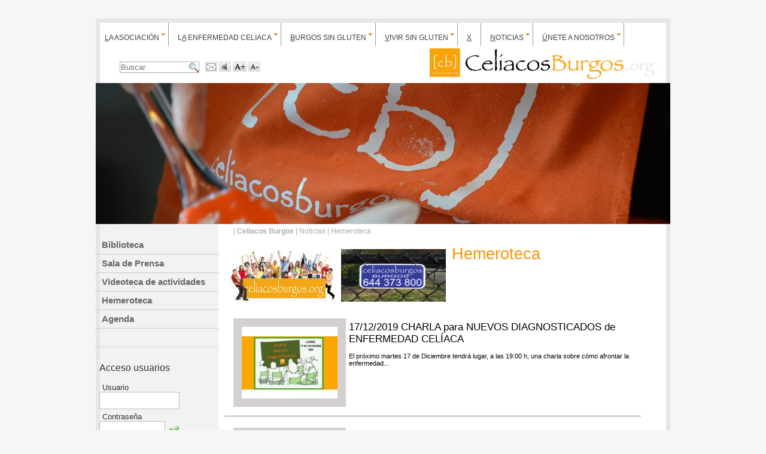

--- FILE ---
content_type: text/html
request_url: https://www.celiacosburgos.org/es/contenido/?idsec=401
body_size: 9296
content:
<!DOCTYPE html PUBLIC "-//W3C//DTD XHTML 1.0 Strict//EN"
	"http://www.w3.org/TR/xhtml1/DTD/xhtml1-strict.dtd">

<html lang="es">
	<head>
			<meta http-equiv="content-type" content="text/html;charset=iso-8859-1"/>
		
		<link rel="image_src" href="http://www.celiacosburgos.org/imagftp/logo.jpg" />
		<meta property="og:title" content="Celiacos Burgos | Castilla y León" />
		<meta property="og:description" content="Hemeroteca" />
		<meta property="og:image" content="http://www.celiacosburgos.org/imagftp/logo.jpg" /> 

		<title>Hemeroteca - Noticias - Castilla y León - Celiacos Burgos</title>
		<meta name="title" content="Hemeroteca - Noticias - Castilla y León - Celiacos Burgos"/>
		<meta name="subject" content="Castilla y León"/>
		<meta name="description" content="Hemeroteca"/>
		<meta name="keywords" content=""/>

		<link REL="SHORTCUT ICON" HREF="/favicon.ico"/>
		<meta name="ROBOTS" content="ALL"/>
		<meta name="language" content="es"/>
		<meta name="revisit-after" content="3"/>
		<meta name="reply-to" content="info@menosdiez.com"/>
		<meta name="rating" content="Healthy"/>
		<meta name="Copyright" content="2026"/>
		<meta name="Classification" content=""/>
        
		<link rel="alternate" type="application/rss+xml" title="Celiacos Burgos (RSS 2.0)" href="http://www.celiacosburgos.org/es/rss/" />
		<!-- GOOGLE ANALYTICS -->
		<meta name="verify-v1" content="fwk2ph0Fq7HYUrVx0pjdlzOxbk8hoq6BX3d/65LzAFI=" >
        
        
		<link href="../estilo.css" rel="stylesheet" />
		<!--link rel="stylesheet" href="../slimbox.css" type="text/css" media="screen" /-->
        <link rel="stylesheet" href="../cssMediaBox.css" type="text/css" media="screen" />

		<script type="text/javascript" src="../javascript/mootools.js"></script>
		<script type="text/javascript" src="../javascript/menumatic.js"></script>
        <script type="text/javascript" src="../javascript/mediaboxAdv.js"></script>
		<script type="text/javascript" src="../javascript/funciones.js"></script>
        
        
        <script language="javascript">
	window.addEvent('domready', function() {			
			var myMenu = new MenuMatic();
		});	

		</script>   

<!--[if lte IE 6]>
<script defer type="text/javascript" src="../javascript/supersleight-min.js"></script>
<![endif]-->
		      
		<style type="text/css" media="screen"><!--
		
			div.docmoduloAA  {margin-left:20px;border:0px solid #000000 !important;padding-bottom:50px;}
			.docmodulo p{}
			.docmodulo a{}
			h2.docmodulo {font-family:Verdana, Arial, Helvetica, sans-serif;font-size: 1.5em !important;}
		
			#contenido { background-image:url(../imag/fondo_contenido1.jpg);background-repeat:repeat-y;}
			#visor { width: 700px;}
			
			#cadenacad,#cadenacad li,ul#cadenacad li a {color:#AAAAAA}
		--></style>
        
	</head>

<body >

<div id="website">
		
<div id="super">
		<div style="float:left; width:960px; margin-top:8px;"><ul id="nav" ><li  title="396"><a   href="../contenido/?idsec=396"  title="La Asociación"  ><span class='tecla'>L</span>a Asociación</a><ul><li><a href="../contenido/?idsec=440" class="subopcion" title="¿Quienes somos?">¿Quienes somos?</a></li><li><a href="../contenido/?idsec=430" class="subopcion" title="Programa tanto de los objetivos como de las actividades que llevamos a cabo">Nuestros objetivos</a></li><li><a href="../contenido/?idsec=429" class="subopcion" title="Nuestros Colaboradores">Colaboradores</a></li><li><a href="../contenido/?idsec=427" class="subopcion" title="Rincón de Socios. Album de Fotos [cb]">Rincón de Socios</a></li></ul></li><li  title="439"><a   href="../contenido/?idsec=439"  title="La enfermedad celiaca"  >L<span class='tecla'>a</span> enfermedad celiaca</a><ul><li><a href="../contenido/?idsec=404" class="subopcion" title="Los Celiacos">Los Celiacos</a></li><li><a href="../contenido/?idsec=442" class="subopcion" title="Protocolo de diagnóstico precoz de enfermedad celíaca.
">2018 Protocolo de diagnóstico precoz</a></li><li><a href="../contenido/?idsec=444" class="subopcion" title="Protocolo de diagnostico precoz para pacientes, familiares y cuidadores 2019">2019 Protocolo de diagnostico precoz para pacientes y familiares</a></li></ul></li><li  title="431"><a   href="../contenido/?idsec=431"  title="Burgos sin gluten"  ><span class='tecla'>B</span>urgos sin gluten</a><ul><li><a href="../contenido/?idsec=397" class="subopcion" title="Donde comprar">Donde comprar</a></li><li><a href="../contenido/?idsec=409" class="subopcion" title="Donde comer.">Donde comer</a></li><li><a href="../contenido/?idsec=432" class="subopcion" title="Donde dormir">Donde dormir</a></li></ul></li><li  title="398"><a   href="../contenido/?idsec=398"  title="Vivir sin gluten"  ><span class='tecla'>V</span>ivir sin gluten</a><ul><li><a href="../contenido/?idsec=412" class="subopcion" title="Recetas sin gluten">Recetas sin gluten</a></li><li><a href="../contenido/?idsec=437" class="subopcion" title="Consejos para cocinar sin gluten">Consejos para cocinar sin gluten</a></li></ul></li><li  title="446"><a   href="../contenido/?idsec=446"  title=""  ><span class='tecla'>x</span></a></li><li class='menuprincipalon' title="438"><a  class='menuprincipalon' href="../contenido/?idsec=438"  title="Noticias"  ><span class='tecla'>N</span>oticias</a><ul><li><a href="../contenido/?idsec=414" class="subopcion" title="">Biblioteca</a></li><li><a href="../contenido/?idsec=419" class="subopcion" title="">Sala de Prensa</a></li><li><a href="../contenido/?idsec=421" class="subopcion" title="Videoteca de actividades">Videoteca de actividades</a></li><li><a href="../contenido/?idsec=401" class="subopcion" title="Hemeroteca">Hemeroteca</a></li><li><a href="../agenda/?idsec=441" class="subopcion" title="Día SIN GLUTEN EN EL COLE">Agenda</a></li></ul></li><li  title="423"><a   href="../contenido/?idsec=423"  title="Únete a nosotros"  ><span class='tecla'>Ú</span>nete a nosotros</a><ul><li><a href="../contenido/?idsec=425" class="subopcion" title="Hazte socio de [cb]">Hazte Socio</a></li><li><a href="../contenido/?idsec=426" class="subopcion" title="">Aquí tu Publicidad</a></li><li><a href="../contenido/?idsec=403" class="subopcion" title="Contacta con nosotros">Contacta con nosotros</a></li></ul></li></ul></div>
        <div id="iconos1" style="float:left; width:525px; margin:30px 0px 0px 30px; text-align:left;"><a href='../extras/envioxmail.asp?iddoc='  onclick="Abre(this.href);return false;" title="Enviar por e-mail"><img src="../imag_general/ico_sobre.gif"  alt="Enviar por email"/></a> <a href="javascript:void(0);"  onclick="vozmeget_id('contenidoaccesible','es');" title="Escucha este texto"><img src="../imag/ico_sonido.gif"  alt="sonido"/></a> <a href="" onclick="zoomText('aumentar','centro'); return false;" title="Aumenta tamaño de letra"><img src="../imag/ico-mas.gif" alt="más"/></a> <a href="" onclick="zoomText('disminuir','centro'); return false;" title="Disminuye tamaño de letra"><img src="../imag/ico-menos.gif" alt="menos"/></a>
        <div style="float:left;padding:0px 10px 0px 10px"><form action="../buscador"><label for="cadena" class="oculto">Buscador</label><input type="text" name="cadena" id="cadena" value="Buscar" title="Escribe aquí lo que quieres buscar" alt="Palabra a buscar" class="formul" size="15" maxlength="50" onkeyup="lanzabusquedareal();" autocomplete="off" onclick="this.select();Activacapa('resultadosajax','ocultar',10);"><input type="hidden" name="hacerbusqueda" value="1" /></form><div id="resultadosajax" style="display:none;"></div></div></div>
        <div id="logo"><h1><a href="../" title="Acceso a la página principal de Celiacos Burgos"><span>Celiacos Burgos</span></a></h1></div>
</div>
<div id="superbajo">
		<div id="bannersuper"><img src="../../bannerftp/Banner_DSC_0194 REDUCIDA.jpg" title="CON DELANTAL CB" alt="CON DELANTAL CB" ></div>
</div>

	<div id="contenido">
	
		<div id="izquierda">
		
				<ul id="menusecundario"><li ><a  href="../contenido/?idsec=414"  title="" >Biblioteca</a></li><li ><a  href="../contenido/?idsec=419"  title="" >Sala de Prensa</a></li><li ><a  href="../contenido/?idsec=421"  title="Videoteca de actividades" >Videoteca de actividades</a></li><li ><a  href="../contenido/?idsec=401"  title="Hemeroteca" >Hemeroteca</a></li><li ><a  href="../agenda/?idsec=441"  title="Día SIN GLUTEN EN EL COLE" >Agenda</a></li></ul>
	<div id="identificacion"><div class="identificacionizq" style="font-size: 1.3em;"><h3>Acceso usuarios</h3><form action="../extras/validar.asp" method="post"><p class="bloqueiden"><label for="nombre" style="width:70px; float:left;">Usuario</label><br /><input type="text" name="nombre" id="nombre" size="14" class="formul" maxlength="77" alt="Usuario" title="Escribe aquí tu nombre de usuario"></p><p class="bloqueiden"><label for="contra" style="width:70px; float:left;">Contrase&ntilde;a</label><br /><input type="password" name="contra" id="contra" size="11" class="formul" maxlength="77" alt="Contraseña" title="Escribe aquí tu contraseña"> <input id="entrar" type="image" name="entrar" src="../imag_general/ok.png" alt="Enviar" align="absmiddle" border="0" title="Pulsa aquí para aceptar" alt="Botón de aceptar"></p><input type="hidden" name="ids" value="137862241"></form></div><div class="identifiacionder"><p><a href="../extras/recordardatos.asp" onclick="window.open('../extras/recordardatos.asp', 'recordar',  'toolbar=no,height:300,menubar=no, width=500,location=no,status=yes,scrollbars=yes,resizable=yes,height=500;');return false;">- He olvidado mis datos de acceso</a></p><p><a href="../misdatos/" title="Crear ficha de usuario">- Quiero registrarme</a></p></div>
	</div>
        <hr class="separador" />
        <div style="clear:both;"></div><div class="cajaenviar">
                    <div id="fb-root"></div>
<script>(function(d, s, id) {
  var js, fjs = d.getElementsByTagName(s)[0];
  if (d.getElementById(id)) {return;}
  js = d.createElement(s); js.id = id;
  js.src = "//connect.facebook.net/es_ES/all.js#xfbml=1";
  fjs.parentNode.insertBefore(js, fjs);
}(document, 'script', 'facebook-jssdk'));</script>
<div class="fb-like" data-send="true" data-layout="button_count" data-width="250" data-show-faces="true"></div><p></p>                
<script type="text/javascript" src="https://apis.google.com/js/plusone.js">
  {lang: 'es'}
</script>
<g:plusone size="medium"></g:plusone><script src="http://platform.linkedin.com/in.js" type="text/javascript"></script>
<script type="IN/Share" data-counter="right"></script>
</div>

			
            <hr class="separador" />
            <div id="hemeroteca"><h2><!--img src="../imag/hemeroteca.jpg" alt="hemeroteca" title="hemeroteca" /-->Hemeroteca</h2><h3>2025</h3><ul><li><a href="?idsec=401&fechaini=01/12/2025&fechafin=31/12/2025">Diciembre</a></li><li><a href="?idsec=401&fechaini=01/10/2025&fechafin=31/10/2025">Octubre</a></li><li><a href="?idsec=401&fechaini=01/9/2025&fechafin=30/9/2025">Septiembre</a></li><li><a href="?idsec=401&fechaini=01/7/2025&fechafin=31/7/2025">Julio</a></li><li><a href="?idsec=401&fechaini=01/6/2025&fechafin=30/6/2025">Junio</a></li><li><a href="?idsec=401&fechaini=01/5/2025&fechafin=31/5/2025">Mayo</a></li><li><a href="?idsec=401&fechaini=01/4/2025&fechafin=30/4/2025">Abril</a></li><li><a href="?idsec=401&fechaini=01/3/2025&fechafin=31/3/2025">Marzo</a></li><li><a href="?idsec=401&fechaini=01/2/2025&fechafin=28/2/2025">Febrero</a></li></ul><h3>2024</h3><ul><li><a href="?idsec=401&fechaini=01/12/2024&fechafin=31/12/2024">Diciembre</a></li><li><a href="?idsec=401&fechaini=01/10/2024&fechafin=31/10/2024">Octubre</a></li><li><a href="?idsec=401&fechaini=01/9/2024&fechafin=30/9/2024">Septiembre</a></li><li><a href="?idsec=401&fechaini=01/5/2024&fechafin=31/5/2024">Mayo</a></li><li><a href="?idsec=401&fechaini=01/4/2024&fechafin=30/4/2024">Abril</a></li><li><a href="?idsec=401&fechaini=01/3/2024&fechafin=31/3/2024">Marzo</a></li><li><a href="?idsec=401&fechaini=01/2/2024&fechafin=29/2/2024">Febrero</a></li><li><a href="?idsec=401&fechaini=01/1/2024&fechafin=31/1/2024">Enero</a></li></ul><h3>2023</h3><ul><li><a href="?idsec=401&fechaini=01/12/2023&fechafin=31/12/2023">Diciembre</a></li><li><a href="?idsec=401&fechaini=01/11/2023&fechafin=30/11/2023">Noviembre</a></li><li><a href="?idsec=401&fechaini=01/10/2023&fechafin=31/10/2023">Octubre</a></li><li><a href="?idsec=401&fechaini=01/9/2023&fechafin=30/9/2023">Septiembre</a></li><li><a href="?idsec=401&fechaini=01/7/2023&fechafin=31/7/2023">Julio</a></li><li><a href="?idsec=401&fechaini=01/6/2023&fechafin=30/6/2023">Junio</a></li><li><a href="?idsec=401&fechaini=01/5/2023&fechafin=31/5/2023">Mayo</a></li><li><a href="?idsec=401&fechaini=01/4/2023&fechafin=30/4/2023">Abril</a></li></ul><h3>2022</h3><ul><li><a href="?idsec=401&fechaini=01/12/2022&fechafin=31/12/2022">Diciembre</a></li><li><a href="?idsec=401&fechaini=01/11/2022&fechafin=30/11/2022">Noviembre</a></li><li><a href="?idsec=401&fechaini=01/10/2022&fechafin=31/10/2022">Octubre</a></li><li><a href="?idsec=401&fechaini=01/9/2022&fechafin=30/9/2022">Septiembre</a></li><li><a href="?idsec=401&fechaini=01/7/2022&fechafin=31/7/2022">Julio</a></li><li><a href="?idsec=401&fechaini=01/6/2022&fechafin=30/6/2022">Junio</a></li><li><a href="?idsec=401&fechaini=01/5/2022&fechafin=31/5/2022">Mayo</a></li><li><a href="?idsec=401&fechaini=01/3/2022&fechafin=31/3/2022">Marzo</a></li></ul><h3>2021</h3><ul><li><a href="?idsec=401&fechaini=01/10/2021&fechafin=31/10/2021">Octubre</a></li><li><a href="?idsec=401&fechaini=01/9/2021&fechafin=30/9/2021">Septiembre</a></li><li><a href="?idsec=401&fechaini=01/5/2021&fechafin=31/5/2021">Mayo</a></li><li><a href="?idsec=401&fechaini=01/3/2021&fechafin=31/3/2021">Marzo</a></li><li><a href="?idsec=401&fechaini=01/2/2021&fechafin=28/2/2021">Febrero</a></li><li><a href="?idsec=401&fechaini=01/1/2021&fechafin=31/1/2021">Enero</a></li></ul><h3>2020</h3><ul><li><a href="?idsec=401&fechaini=01/11/2020&fechafin=30/11/2020">Noviembre</a></li><li><a href="?idsec=401&fechaini=01/6/2020&fechafin=30/6/2020">Junio</a></li><li><a href="?idsec=401&fechaini=01/2/2020&fechafin=29/2/2020">Febrero</a></li><li><a href="?idsec=401&fechaini=01/1/2020&fechafin=31/1/2020">Enero</a></li></ul><h3>2019</h3><ul><li><a href="?idsec=401&fechaini=01/12/2019&fechafin=31/12/2019">Diciembre</a></li><li><a href="?idsec=401&fechaini=01/11/2019&fechafin=30/11/2019">Noviembre</a></li><li><a href="?idsec=401&fechaini=01/10/2019&fechafin=31/10/2019">Octubre</a></li><li><a href="?idsec=401&fechaini=01/9/2019&fechafin=30/9/2019">Septiembre</a></li><li><a href="?idsec=401&fechaini=01/7/2019&fechafin=31/7/2019">Julio</a></li><li><a href="?idsec=401&fechaini=01/6/2019&fechafin=30/6/2019">Junio</a></li><li><a href="?idsec=401&fechaini=01/5/2019&fechafin=31/5/2019">Mayo</a></li><li><a href="?idsec=401&fechaini=01/4/2019&fechafin=30/4/2019">Abril</a></li><li><a href="?idsec=401&fechaini=01/3/2019&fechafin=31/3/2019">Marzo</a></li><li><a href="?idsec=401&fechaini=01/2/2019&fechafin=28/2/2019">Febrero</a></li><li><a href="?idsec=401&fechaini=01/1/2019&fechafin=31/1/2019">Enero</a></li></ul><h3>2018</h3><ul><li><a href="?idsec=401&fechaini=01/11/2018&fechafin=30/11/2018">Noviembre</a></li><li><a href="?idsec=401&fechaini=01/9/2018&fechafin=30/9/2018">Septiembre</a></li><li><a href="?idsec=401&fechaini=01/7/2018&fechafin=31/7/2018">Julio</a></li><li><a href="?idsec=401&fechaini=01/6/2018&fechafin=30/6/2018">Junio</a></li><li><a href="?idsec=401&fechaini=01/5/2018&fechafin=31/5/2018">Mayo</a></li><li><a href="?idsec=401&fechaini=01/4/2018&fechafin=30/4/2018">Abril</a></li><li><a href="?idsec=401&fechaini=01/2/2018&fechafin=28/2/2018">Febrero</a></li><li><a href="?idsec=401&fechaini=01/1/2018&fechafin=31/1/2018">Enero</a></li></ul><h3>2017</h3><ul><li><a href="?idsec=401&fechaini=01/12/2017&fechafin=31/12/2017">Diciembre</a></li><li><a href="?idsec=401&fechaini=01/11/2017&fechafin=30/11/2017">Noviembre</a></li><li><a href="?idsec=401&fechaini=01/10/2017&fechafin=31/10/2017">Octubre</a></li><li><a href="?idsec=401&fechaini=01/9/2017&fechafin=30/9/2017">Septiembre</a></li><li><a href="?idsec=401&fechaini=01/6/2017&fechafin=30/6/2017">Junio</a></li><li><a href="?idsec=401&fechaini=01/5/2017&fechafin=31/5/2017">Mayo</a></li><li><a href="?idsec=401&fechaini=01/4/2017&fechafin=30/4/2017">Abril</a></li><li><a href="?idsec=401&fechaini=01/3/2017&fechafin=31/3/2017">Marzo</a></li><li><a href="?idsec=401&fechaini=01/2/2017&fechafin=28/2/2017">Febrero</a></li><li><a href="?idsec=401&fechaini=01/1/2017&fechafin=31/1/2017">Enero</a></li></ul><h3>2016</h3><ul><li><a href="?idsec=401&fechaini=01/12/2016&fechafin=31/12/2016">Diciembre</a></li><li><a href="?idsec=401&fechaini=01/11/2016&fechafin=30/11/2016">Noviembre</a></li><li><a href="?idsec=401&fechaini=01/10/2016&fechafin=31/10/2016">Octubre</a></li><li><a href="?idsec=401&fechaini=01/7/2016&fechafin=31/7/2016">Julio</a></li><li><a href="?idsec=401&fechaini=01/6/2016&fechafin=30/6/2016">Junio</a></li><li><a href="?idsec=401&fechaini=01/5/2016&fechafin=31/5/2016">Mayo</a></li><li><a href="?idsec=401&fechaini=01/4/2016&fechafin=30/4/2016">Abril</a></li><li><a href="?idsec=401&fechaini=01/2/2016&fechafin=29/2/2016">Febrero</a></li><li><a href="?idsec=401&fechaini=01/1/2016&fechafin=31/1/2016">Enero</a></li></ul><h3>2015</h3><ul><li><a href="?idsec=401&fechaini=01/12/2015&fechafin=31/12/2015">Diciembre</a></li><li><a href="?idsec=401&fechaini=01/11/2015&fechafin=30/11/2015">Noviembre</a></li><li><a href="?idsec=401&fechaini=01/10/2015&fechafin=31/10/2015">Octubre</a></li><li><a href="?idsec=401&fechaini=01/9/2015&fechafin=30/9/2015">Septiembre</a></li><li><a href="?idsec=401&fechaini=01/6/2015&fechafin=30/6/2015">Junio</a></li><li><a href="?idsec=401&fechaini=01/5/2015&fechafin=31/5/2015">Mayo</a></li><li><a href="?idsec=401&fechaini=01/4/2015&fechafin=30/4/2015">Abril</a></li><li><a href="?idsec=401&fechaini=01/3/2015&fechafin=31/3/2015">Marzo</a></li><li><a href="?idsec=401&fechaini=01/2/2015&fechafin=28/2/2015">Febrero</a></li><li><a href="?idsec=401&fechaini=01/1/2015&fechafin=31/1/2015">Enero</a></li></ul><h3>2014</h3><ul><li><a href="?idsec=401&fechaini=01/12/2014&fechafin=31/12/2014">Diciembre</a></li><li><a href="?idsec=401&fechaini=01/11/2014&fechafin=30/11/2014">Noviembre</a></li><li><a href="?idsec=401&fechaini=01/10/2014&fechafin=31/10/2014">Octubre</a></li><li><a href="?idsec=401&fechaini=01/9/2014&fechafin=30/9/2014">Septiembre</a></li><li><a href="?idsec=401&fechaini=01/6/2014&fechafin=30/6/2014">Junio</a></li><li><a href="?idsec=401&fechaini=01/5/2014&fechafin=31/5/2014">Mayo</a></li><li><a href="?idsec=401&fechaini=01/4/2014&fechafin=30/4/2014">Abril</a></li><li><a href="?idsec=401&fechaini=01/3/2014&fechafin=31/3/2014">Marzo</a></li><li><a href="?idsec=401&fechaini=01/2/2014&fechafin=28/2/2014">Febrero</a></li></ul><h3>2013</h3><ul><li><a href="?idsec=401&fechaini=01/12/2013&fechafin=31/12/2013">Diciembre</a></li><li><a href="?idsec=401&fechaini=01/11/2013&fechafin=30/11/2013">Noviembre</a></li><li><a href="?idsec=401&fechaini=01/10/2013&fechafin=31/10/2013">Octubre</a></li><li><a href="?idsec=401&fechaini=01/7/2013&fechafin=31/7/2013">Julio</a></li><li><a href="?idsec=401&fechaini=01/6/2013&fechafin=30/6/2013">Junio</a></li><li><a href="?idsec=401&fechaini=01/5/2013&fechafin=31/5/2013">Mayo</a></li><li><a href="?idsec=401&fechaini=01/4/2013&fechafin=30/4/2013">Abril</a></li><li><a href="?idsec=401&fechaini=01/3/2013&fechafin=31/3/2013">Marzo</a></li><li><a href="?idsec=401&fechaini=01/2/2013&fechafin=28/2/2013">Febrero</a></li></ul><h3>2012</h3><ul><li><a href="?idsec=401&fechaini=01/11/2012&fechafin=30/11/2012">Noviembre</a></li><li><a href="?idsec=401&fechaini=01/10/2012&fechafin=31/10/2012">Octubre</a></li><li><a href="?idsec=401&fechaini=01/6/2012&fechafin=30/6/2012">Junio</a></li><li><a href="?idsec=401&fechaini=01/5/2012&fechafin=31/5/2012">Mayo</a></li><li><a href="?idsec=401&fechaini=01/4/2012&fechafin=30/4/2012">Abril</a></li><li><a href="?idsec=401&fechaini=01/3/2012&fechafin=31/3/2012">Marzo</a></li><li><a href="?idsec=401&fechaini=01/2/2012&fechafin=29/2/2012">Febrero</a></li><li><a href="?idsec=401&fechaini=01/1/2012&fechafin=31/1/2012">Enero</a></li></ul><h3>2011</h3><ul><li><a href="?idsec=401&fechaini=01/12/2011&fechafin=31/12/2011">Diciembre</a></li><li><a href="?idsec=401&fechaini=01/11/2011&fechafin=30/11/2011">Noviembre</a></li><li><a href="?idsec=401&fechaini=01/10/2011&fechafin=31/10/2011">Octubre</a></li><li><a href="?idsec=401&fechaini=01/9/2011&fechafin=30/9/2011">Septiembre</a></li><li><a href="?idsec=401&fechaini=01/7/2011&fechafin=31/7/2011">Julio</a></li><li><a href="?idsec=401&fechaini=01/6/2011&fechafin=30/6/2011">Junio</a></li><li><a href="?idsec=401&fechaini=01/5/2011&fechafin=31/5/2011">Mayo</a></li><li><a href="?idsec=401&fechaini=01/4/2011&fechafin=30/4/2011">Abril</a></li><li><a href="?idsec=401&fechaini=01/3/2011&fechafin=31/3/2011">Marzo</a></li><li><a href="?idsec=401&fechaini=01/2/2011&fechafin=28/2/2011">Febrero</a></li><li><a href="?idsec=401&fechaini=01/1/2011&fechafin=31/1/2011">Enero</a></li></ul><h3>2010</h3><ul><li><a href="?idsec=401&fechaini=01/12/2010&fechafin=31/12/2010">Diciembre</a></li><li><a href="?idsec=401&fechaini=01/11/2010&fechafin=30/11/2010">Noviembre</a></li><li><a href="?idsec=401&fechaini=01/10/2010&fechafin=31/10/2010">Octubre</a></li><li><a href="?idsec=401&fechaini=01/9/2010&fechafin=30/9/2010">Septiembre</a></li><li><a href="?idsec=401&fechaini=01/8/2010&fechafin=31/8/2010">Agosto</a></li><li><a href="?idsec=401&fechaini=01/7/2010&fechafin=31/7/2010">Julio</a></li><li><a href="?idsec=401&fechaini=01/6/2010&fechafin=30/6/2010">Junio</a></li><li><a href="?idsec=401&fechaini=01/5/2010&fechafin=31/5/2010">Mayo</a></li><li><a href="?idsec=401&fechaini=01/4/2010&fechafin=30/4/2010">Abril</a></li><li><a href="?idsec=401&fechaini=01/3/2010&fechafin=31/3/2010">Marzo</a></li><li><a href="?idsec=401&fechaini=01/2/2010&fechafin=28/2/2010">Febrero</a></li><li><a href="?idsec=401&fechaini=01/1/2010&fechafin=31/1/2010">Enero</a></li></ul><h3>2009</h3><ul><li><a href="?idsec=401&fechaini=01/12/2009&fechafin=31/12/2009">Diciembre</a></li><li><a href="?idsec=401&fechaini=01/11/2009&fechafin=30/11/2009">Noviembre</a></li><li><a href="?idsec=401&fechaini=01/10/2009&fechafin=31/10/2009">Octubre</a></li><li><a href="?idsec=401&fechaini=01/9/2009&fechafin=30/9/2009">Septiembre</a></li><li><a href="?idsec=401&fechaini=01/6/2009&fechafin=30/6/2009">Junio</a></li><li><a href="?idsec=401&fechaini=01/5/2009&fechafin=31/5/2009">Mayo</a></li><li><a href="?idsec=401&fechaini=01/4/2009&fechafin=30/4/2009">Abril</a></li></ul><h3>2008</h3><ul><li><a href="?idsec=401&fechaini=01/12/2008&fechafin=31/12/2008">Diciembre</a></li><li><a href="?idsec=401&fechaini=01/10/2008&fechafin=31/10/2008">Octubre</a></li><li><a href="?idsec=401&fechaini=01/7/2008&fechafin=31/7/2008">Julio</a></li><li><a href="?idsec=401&fechaini=01/6/2008&fechafin=30/6/2008">Junio</a></li><li><a href="?idsec=401&fechaini=01/2/2008&fechafin=29/2/2008">Febrero</a></li></ul>
							 	</div>
							 	
            
		</div>

		<div id="visor"><ul id='cadenacad'><li> | <a href='../'><b>Celiacos Burgos</b></a></li><li> | <a href='../contenido/?idsec=438'  >Noticias</a></li><li> | <a href='../contenido/?idsec=401' class=cadena>Hemeroteca</a></li></ul>
			<hr class="separador" />
			<div id="contenidoaccesible">
            
            
									<div id="bannermedio"><a href="../bannerlink.asp?id=11&web=http://www.celiacosburgos.org/es/contenido/?idsec=426" target="_blank"><img src="../../bannerftp/Banner_PEOPLE PUBLICIDAD.jpg" title="Banner Publicidad 4" alt="Banner Publicidad 4" ></a><a href="../bannerlink.asp?id=9&web=http://www.celiacosburgos.org/es/contenido/?idsec=426" target="_blank"><img src="../../bannerftp/Banner_sanderspic-trans.png" title="Banner Publicidad 2" alt="Banner Publicidad 2" ></a></div>
            
								<!--  CABECERA SEC -->
					
		<div id="seccion"><h1>Hemeroteca</h1>
		</div>

	<hr class="separador" />
	
<!-- // CABECERA SEC-->
								<hr class="separador" />
								
								
					<!-- Muestra documentos -->
					<div id="documentos">
										<div class="docmodulo " style="width:auto;float:none !important;display:block !important;border:0px;border-bottom:1px solid gray !important;height:auto !important; min-height:80px !important;clear:both;px;height:px !important" >
										<a href="../contenido/?iddoc=631" class="docmodulo"><img src="../INCLUDE/resizeimag.asp?imag=im1631Charla_Nuevos_diagnosticados_17_DIC.jpg&amp;ancho=160&amp;alto=120&amp;formatooriginal=encaja&amp;carpeta="  style="float:left;margin-right:5px;"   title="17/12/2019 CHARLA para NUEVOS DIAGNOSTICADOS de ENFERMEDAD CELÍACA" alt="17/12/2019 CHARLA para NUEVOS DIAGNOSTICADOS de ENFERMEDAD CELÍACA" class="docmoduloimg" onerror="ErrorCargarImagen(this);" /></a>
														<h2 style="text-align:left;" class="docmodulo"><a href="../contenido/?iddoc=631"  class="docmodulo" >17/12/2019 CHARLA para NUEVOS DIAGNOSTICADOS de ENFERMEDAD CELÍACA</a></h2>
														<p>El próximo martes 17 de Diciembre tendrá lugar, a las 19:00 h, una charla sobre cómo afrontar la enfermedad...</p>
													
											</div>
												
										<div class="docmodulo " style="width:auto;float:none !important;display:block !important;border:0px;border-bottom:1px solid gray !important;height:auto !important; min-height:80px !important;clear:both;px;height:px !important" >
										<a href="../contenido/?iddoc=737" class="docmodulo"><img src="../INCLUDE/resizeimag.asp?imag=im1737Aviso_Cerrado_por_Navidad.jpg&amp;ancho=160&amp;alto=120&amp;formatooriginal=encaja&amp;carpeta="  style="float:left;margin-right:5px;"   title="CERRADO POR DESCANSO NAVIDEÑO" alt="CERRADO POR DESCANSO NAVIDEÑO" class="docmoduloimg" onerror="ErrorCargarImagen(this);" /></a>
														<h2 style="text-align:left;" class="docmodulo"><a href="../contenido/?iddoc=737"  class="docmodulo" >CERRADO POR DESCANSO NAVIDEÑO</a></h2>
														
													
											</div>
												
										<div class="docmodulo " style="width:auto;float:none !important;display:block !important;border:0px;border-bottom:1px solid gray !important;height:auto !important; min-height:80px !important;clear:both;px;height:px !important" >
										<a href="../contenido/?iddoc=736" class="docmodulo"><img src="../INCLUDE/resizeimag.asp?imag=im1736Taller_NAVIDEÑO_2025.jpg&amp;ancho=160&amp;alto=120&amp;formatooriginal=encaja&amp;carpeta="  style="float:left;margin-right:5px;"   title="12/12/2025 TALLER de REPOSTERÍA NAVIDEÑA" alt="12/12/2025 TALLER de REPOSTERÍA NAVIDEÑA" class="docmoduloimg" onerror="ErrorCargarImagen(this);" /></a>
														<h2 style="text-align:left;" class="docmodulo"><a href="../contenido/?iddoc=736"  class="docmodulo" >12/12/2025 TALLER de REPOSTERÍA NAVIDEÑA</a></h2>
														<p>&#129505; &iexcl;Despedimos el a&ntilde;o de la forma m&aacute;s dulce! &Uacute;ltimo taller de Dulces...</p>
													
											</div>
												
										<div class="docmodulo " style="width:auto;float:none !important;display:block !important;border:0px;border-bottom:1px solid gray !important;height:auto !important; min-height:80px !important;clear:both;px;height:px !important" >
										<a href="../contenido/?iddoc=735" class="docmodulo"><img src="../INCLUDE/resizeimag.asp?imag=im1735Taller_adultos_7nov2025.jpg&amp;ancho=160&amp;alto=120&amp;formatooriginal=encaja&amp;carpeta="  style="float:left;margin-right:5px;"   title="7/Nov/ 2025 Taller para adultos " alt="7/Nov/ 2025 Taller para adultos " class="docmoduloimg" onerror="ErrorCargarImagen(this);" /></a>
														<h2 style="text-align:left;" class="docmodulo"><a href="../contenido/?iddoc=735"  class="docmodulo" >7/Nov/ 2025 Taller para adultos </a></h2>
														<p>Taller prioritariamente para socios.Plazas limitadas.</p>
													
											</div>
												
										<div class="docmodulo " style="width:auto;float:none !important;display:block !important;border:0px;border-bottom:1px solid gray !important;height:auto !important; min-height:80px !important;clear:both;px;height:px !important" >
										<a href="../contenido/?iddoc=734" class="docmodulo"><img src="../INCLUDE/resizeimag.asp?imag=im173427-10-2025_Nuevos_Diagnosticados.jpg&amp;ancho=160&amp;alto=120&amp;formatooriginal=encaja&amp;carpeta="  style="float:left;margin-right:5px;"   title="27/Octubre/2025 Charla Nuevos Diagnosticados" alt="27/Octubre/2025 Charla Nuevos Diagnosticados" class="docmoduloimg" onerror="ErrorCargarImagen(this);" /></a>
														<h2 style="text-align:left;" class="docmodulo"><a href="../contenido/?iddoc=734"  class="docmodulo" >27/Octubre/2025 Charla Nuevos Diagnosticados</a></h2>
														<p>El&nbsp; lunes 27 de octubre tendr&aacute; lugar a las 18:30h. tendra lugar una Charla como afrontar la...</p>
													
											</div>
												
										<div class="docmodulo " style="width:auto;float:none !important;display:block !important;border:0px;border-bottom:1px solid gray !important;height:auto !important; min-height:80px !important;clear:both;px;height:px !important" >
										<a href="../contenido/?iddoc=733" class="docmodulo"><img src="../INCLUDE/resizeimag.asp?imag=im1733Taller_infantil_14abril2025-png.jpg&amp;ancho=160&amp;alto=120&amp;formatooriginal=encaja&amp;carpeta="  style="float:left;margin-right:5px;"   title="Taller Pequeños Celíacos" alt="Taller Pequeños Celíacos" class="docmoduloimg" onerror="ErrorCargarImagen(this);" /></a>
														<h2 style="text-align:left;" class="docmodulo"><a href="../contenido/?iddoc=733"  class="docmodulo" >Taller Pequeños Celíacos</a></h2>
														<p>Taller para los peque&ntilde;os cel&iacute;acos de la familia</p>
													
											</div>
												
										<div class="docmodulo " style="width:auto;float:none !important;display:block !important;border:0px;border-bottom:1px solid gray !important;height:auto !important; min-height:80px !important;clear:both;px;height:px !important" >
										<a href="../contenido/?iddoc=726" class="docmodulo"><img src="../INCLUDE/resizeimag.asp?imag=im1726Coloquio_Comer_Fuera_de_casa-png.jpg&amp;ancho=160&amp;alto=120&amp;formatooriginal=encaja&amp;carpeta="  style="float:left;margin-right:5px;"   title="Coloquio 26/mayo/2025" alt="Coloquio 26/mayo/2025" class="docmoduloimg" onerror="ErrorCargarImagen(this);" /></a>
														<h2 style="text-align:left;" class="docmodulo"><a href="../contenido/?iddoc=726"  class="docmodulo" >Coloquio 26/mayo/2025</a></h2>
														<p>Coloquio dirigido a los socios.&iquest;Te atreves a comer fuera de casa? La celiaqu&iacute;a en la...</p>
													
											</div>
												
										<div class="docmodulo " style="width:auto;float:none !important;display:block !important;border:0px;border-bottom:1px solid gray !important;height:auto !important; min-height:80px !important;clear:both;px;height:px !important" >
										<a href="../contenido/?iddoc=725" class="docmodulo"><img src="../INCLUDE/resizeimag.asp?imag=im1725Taller_infantil_14_abril_2025.jpg&amp;ancho=160&amp;alto=120&amp;formatooriginal=encaja&amp;carpeta="  style="float:left;margin-right:5px;"   title=" Taller Infantil 14 de abril (lunes)." alt=" Taller Infantil 14 de abril (lunes)." class="docmoduloimg" onerror="ErrorCargarImagen(this);" /></a>
														<h2 style="text-align:left;" class="docmodulo"><a href="../contenido/?iddoc=725"  class="docmodulo" > Taller Infantil 14 de abril (lunes).</a></h2>
														
													
											</div>
												<hr class='separador'/>
<p class="foropaginacion">
							Hay 365 documentos.<br />
						
					<a href="/es/contenido/index.asp?idsec=401&pagina=1" class="paginaactual">1</a>
				
					<a href="/es/contenido/index.asp?idsec=401&pagina=2" class="pagina">2</a>
				
					<a href="/es/contenido/index.asp?idsec=401&pagina=3" class="pagina">3</a>
				
					<a href="/es/contenido/index.asp?idsec=401&pagina=4" class="pagina">4</a>
				
					<a href="/es/contenido/index.asp?idsec=401&pagina=5" class="pagina">5</a>
				
					<a href="/es/contenido/index.asp?idsec=401&pagina=6" class="pagina">6</a>
				
					<a href="/es/contenido/index.asp?idsec=401&pagina=7" class="pagina">7</a>
				
					<a href="/es/contenido/index.asp?idsec=401&pagina=8" class="pagina">8</a>
				
					<a href="/es/contenido/index.asp?idsec=401&pagina=9" class="pagina">9</a>
				
					<a href="/es/contenido/index.asp?idsec=401&pagina=10" class="pagina">10</a>
				
					<a href="/es/contenido/index.asp?idsec=401&pagina=11" class="pagina">11</a>
				
					<a href="/es/contenido/index.asp?idsec=401&pagina=12" class="pagina">12</a>
				
					<a href="/es/contenido/index.asp?idsec=401&pagina=13" class="pagina">13</a>
				
					<a href="/es/contenido/index.asp?idsec=401&pagina=14" class="pagina">14</a>
				
					<a href="/es/contenido/index.asp?idsec=401&pagina=15" class="pagina">15</a>
				
					<a href="/es/contenido/index.asp?idsec=401&pagina=16" class="pagina">16</a>
				
					<a href="/es/contenido/index.asp?idsec=401&pagina=17" class="pagina">17</a>
				
					<a href="/es/contenido/index.asp?idsec=401&pagina=18" class="pagina">18</a>
				
					<a href="/es/contenido/index.asp?idsec=401&pagina=19" class="pagina">19</a>
				
					<a href="/es/contenido/index.asp?idsec=401&pagina=20" class="pagina">20</a>
				
					<a href="/es/contenido/index.asp?idsec=401&pagina=21" class="pagina">21</a>
				
					<a href="/es/contenido/index.asp?idsec=401&pagina=22" class="pagina">22</a>
				
					<a href="/es/contenido/index.asp?idsec=401&pagina=23" class="pagina">23</a>
				
					<a href="/es/contenido/index.asp?idsec=401&pagina=24" class="pagina">24</a>
				
					<a href="/es/contenido/index.asp?idsec=401&pagina=25" class="pagina">25</a>
				
					<a href="/es/contenido/index.asp?idsec=401&pagina=26" class="pagina">26</a>
				
					<a href="/es/contenido/index.asp?idsec=401&pagina=27" class="pagina">27</a>
				
					<a href="/es/contenido/index.asp?idsec=401&pagina=28" class="pagina">28</a>
				
					<a href="/es/contenido/index.asp?idsec=401&pagina=29" class="pagina">29</a>
				
					<a href="/es/contenido/index.asp?idsec=401&pagina=30" class="pagina">30</a>
				
					<a href="/es/contenido/index.asp?idsec=401&pagina=31" class="pagina">31</a>
				
					<a href="/es/contenido/index.asp?idsec=401&pagina=32" class="pagina">32</a>
				
					<a href="/es/contenido/index.asp?idsec=401&pagina=33" class="pagina">33</a>
				
					<a href="/es/contenido/index.asp?idsec=401&pagina=34" class="pagina">34</a>
				
					<a href="/es/contenido/index.asp?idsec=401&pagina=35" class="pagina">35</a>
				
					<a href="/es/contenido/index.asp?idsec=401&pagina=36" class="pagina">36</a>
				
					<a href="/es/contenido/index.asp?idsec=401&pagina=37" class="pagina">37</a>
				
					<a href="/es/contenido/index.asp?idsec=401&pagina=38" class="pagina">38</a>
				
					<a href="/es/contenido/index.asp?idsec=401&pagina=39" class="pagina">39</a>
				
					<a href="/es/contenido/index.asp?idsec=401&pagina=40" class="pagina">40</a>
				
					<a href="/es/contenido/index.asp?idsec=401&pagina=41" class="pagina">41</a>
				
					<a href="/es/contenido/index.asp?idsec=401&pagina=42" class="pagina">42</a>
				
					<a href="/es/contenido/index.asp?idsec=401&pagina=43" class="pagina">43</a>
				
					<a href="/es/contenido/index.asp?idsec=401&pagina=44" class="pagina">44</a>
				
					<a href="/es/contenido/index.asp?idsec=401&pagina=45" class="pagina">45</a>
				
					<a href="/es/contenido/index.asp?idsec=401&pagina=46" class="pagina">46</a>
				
			<a href="/es/contenido/index.asp?idsec=401&pagina=2" class="paginasiguiente">p&aacute;gina siguiente</a>
</p></div>
					<p><a href="/es/contenido/index.asp?idsec=401&archivo=-1" title="Ver el archivo historico">Ver fondo documental</a></p>
                    
					
					
					 <!-- Fin de documentos -->

				
                </div>
                  
		</div>
                <div id="derecha">	
				</div>

	</div>
    <div id="bannermedio"><a href="../bannerlink.asp?id=9&web=http://www.celiacosburgos.org/es/contenido/?idsec=426" target="_blank"><img src="../../bannerftp/Banner_sanderspic-trans.png" title="Banner Publicidad 2" alt="Banner Publicidad 2" ></a><a href="../bannerlink.asp?id=11&web=http://www.celiacosburgos.org/es/contenido/?idsec=426" target="_blank"><img src="../../bannerftp/Banner_PEOPLE PUBLICIDAD.jpg" title="Banner Publicidad 4" alt="Banner Publicidad 4" ></a></div>	
    <div id="bannerinferior"></div>

	<div id="infer"><div id="inferior">
			<div id="firma" ><b>CELIACOS BURGOS </b>  <br />
Ctro. Sociosanitario "Graciliano Urbaneja"  <br />
Paseo Comendadores s/n 09001 BURGOS<br />
<u><i>Horario de atención personalizada CON CITA PREVIA:</i></u>: <br />
* Lunes: 17:15 a 19:15 h <br />
* Jueves:10:00 a 12:00 h <br/></div>
           
    <div id="inferfirma">
			 <div id="avisolegal">
            <ul><li style="margin-left:20px;"><a href="../contenido/?iddoc=3">aviso legal</a></li><li><a href="../contenido/?iddoc=2">accesibilidad</a></li><li><a href="../contenido/?idsec=300">enlaces</a></li><li><a href="../contenido/?iddoc=1">RSS</a></li>
            </ul><br clear="all"/>
            <ul><li style="margin-left:20px;"><a href="http://www.menosdiez.com/" target="_blank" title="diseño web - web design" alt="diseño web - web design">diseño web</a> <a href="http://www.menosdiez.com/" target="_blank" title="diseño web - web design" alt="diseño web - web design">menos<b>diez</b>.com</a></li>
            </ul>
            </div>    
    </div>
</div>
<script type="text/javascript" src="../javascript/vozme.js"></script>


<script type="text/javascript">

  var _gaq = _gaq || [];
  _gaq.push(['_setAccount', 'UA-9055742-8']);
  _gaq.push(['_trackPageview']);

  (function() {
    var ga = document.createElement('script'); ga.type = 'text/javascript'; ga.async = true;
    ga.src = ('https:' == document.location.protocol ? 'https://ssl' : 'http://www') + '.google-analytics.com/ga.js';
    var s = document.getElementsByTagName('script')[0]; s.parentNode.insertBefore(ga, s);
  })();

</script></div>

</div>

</body>
</html>


--- FILE ---
content_type: text/html; charset=utf-8
request_url: https://accounts.google.com/o/oauth2/postmessageRelay?parent=https%3A%2F%2Fwww.celiacosburgos.org&jsh=m%3B%2F_%2Fscs%2Fabc-static%2F_%2Fjs%2Fk%3Dgapi.lb.en.2kN9-TZiXrM.O%2Fd%3D1%2Frs%3DAHpOoo_B4hu0FeWRuWHfxnZ3V0WubwN7Qw%2Fm%3D__features__
body_size: 118
content:
<!DOCTYPE html><html><head><title></title><meta http-equiv="content-type" content="text/html; charset=utf-8"><meta http-equiv="X-UA-Compatible" content="IE=edge"><meta name="viewport" content="width=device-width, initial-scale=1, minimum-scale=1, maximum-scale=1, user-scalable=0"><script src='https://ssl.gstatic.com/accounts/o/2580342461-postmessagerelay.js' nonce="hG7jWPqIreTHagkZvMoDgQ"></script></head><body><script type="text/javascript" src="https://apis.google.com/js/rpc:shindig_random.js?onload=init" nonce="hG7jWPqIreTHagkZvMoDgQ"></script></body></html>

--- FILE ---
content_type: text/css
request_url: https://www.celiacosburgos.org/es/estilo.css
body_size: 21218
content:
/* ESTILO PARA LA WEB DE CELIACOS BURGOS*/

html {
    margin: 0px;
    padding: 0px;
}

body {
    font-size: 0.7em;
    font-family: Verdana, Arial, Helvetica, sans-serif;
    margin: 30px 0px 0px 0px;
    padding: 0px;
    text-align: center;
    height: auto !important;
    min-height: 100%;
    height: 100%;
    background-color: #f6f6f5;
}

#website {
    margin-right: auto;
    margin-left: auto;
    width: 960px;
    height: auto !important;
    min-height: 100%;
    height: 100%;
}

#websitecontenido {
    width: 960px;
    float: left;
    margin: 0px;
    padding: 0px;
}


/* ********* ELEMENTOS COMUNES A TODOS LOS SITIOS WEB ********** */

.separador {
    visibility: hidden;
    clear: both;
    height: 0px;
    width: 0px;
    margin: 0px;
    padding: 0px;
}

img {
    border: 0;

}

h1 {
    text-align: left;
    font-size: 1.6em;
    font-weight: normal;
}

h2 {
    text-align: left;
    font-size: 1.3em;
    font-weight: normal;
}

h3 {
    text-align: left;
    font-size: 1.1em;
    font-weight: normal;
}

a {
    color: #808080;
    outline: none;
}

a:hover {
    color: #000;
}

label {
    font-size: 0.85em;
}

.oculto {
    display: none;
    visibility: hidden;
    padding: 0px;
    margin: 0px;
}

/* AVISOS QUE RECIBE EL USUARIO */



.avisoKO {
    text-align: center;
    font-size: 0.9em;
    display: block;
    width: auto;
    padding: 5px 30px 5px 30px !important;
    background-color: #EEE;
    background-image: url(imag_general/ico_informacion.png);
    background-repeat: no-repeat;
    background-position: 5px 50%;
    border-top-width: 2px;
    border-bottom-width: 2px;
    border-top-style: solid;
    border-bottom-style: solid;
    border-top-color: #ff0000;
    border-bottom-color: #ff0000;
}

.avisoOK {
    text-align: center;
    font-size: 0.9em;
    display: block;
    width: auto;
    color: #000 !important;
    padding: 5px 30px 5px 30px !important;
    background-color: #fff6bf;
    background-image: url(imag_general/ico_informacion.png);
    background-repeat: no-repeat;
    background-position: 5px 50%;
    border-top-width: 2px;
    border-bottom-width: 2px;
    border-top-style: solid;
    border-bottom-style: solid;
    border-top-color: #ffd324;
    border-bottom-color: #ffd324;
}

.aviso {
    text-align: center;
    font-size: 0.9em;
    display: block;
    width: auto;
    padding: 5px 30px 5px 30px !important;
    background-color: #FFCC66;
    background-image: url(imag_general/ico_informacion.png);
    background-repeat: no-repeat;
    background-position: 5px 50%;
    border-top-width: 2px;
    border-bottom-width: 2px;
    border-top-style: solid;
    border-bottom-style: solid;
    border-top-color: #CC9900;
    border-bottom-color: #CC9900;
}


.avisoAJAX {
    font-size: 1.1em;
    border: 1px solid white;
    color: white;
    background-color: #efad17;
    padding: 2px;
    text-align: center;
    display: block;
    clear: both;
    margin-top: 10px;
}

.mensajeerror {
    color: white !important;
    background-color: #CC0000;
    text-align: left;
    font-size: 0.7em !important;
    padding: 3px !important;
    margin: 0px;
}

.icono {
    margin-right: 5px;
}

/*DEFINIMOS LA PARTE SUPERIOR DE LA WEB*/

#fechacabecera {
    font-family: Arial, Helvetica, sans-serif;
    color: #fefefe;
    float: left;
    width: 250px;
    height: 57px;
    padding-top: 25px;
    padding-left: 7px;
}


#logo {
    width: 387px;
    height: 62px;
    background-image: url(imag/logo.jpg);
    background-repeat: no-repeat;
    float: left;
    margin-right: 7px;
    padding: 0px;
}

#logo a {
    width: 387px;
    height: 62px;
    display: block;
    text-decoration: none;
}

#logo a:hover {
    text-decoration: none;
}

#logo span {
    visibility: hidden;
}

#logo h1 {
    margin: 0px;
    padding: 0px;
}


#foto1 {
    width: 350px;
    height: 177px;
    background-image: url(imag/fotosuper.jpg);
    background-repeat: no-repeat;
    float: left;
    padding: 0px 0px 0px 0px;
    background-color: #FFFFFF;
}

#bannersuper {
    width: 960px;
    padding: 0;
    float: left;
    height: 236px;
    overflow: hidden;
}

#bannersuper span {
    display: block;
    float: left;
}

div#bannermedio {
    text-align: center;
    padding: 7px 0px 7px 0px;
    display: inline;
    float: left;
}

#bannermedio img {
    width: 175px;
    height: 88px;
    margin: 0px 0px 0px 10px;
}

div#bannerinferior {

    text-align: center;
    padding: 0px 0px 0px 0px;
}

#tacoblancocab {
    width: 365px;
    height: 55px;
    float: left;
}

#tacoblanco {
    width: 500px;
    height: 55px;
    float: left;
}

#super {
    background-image: url(imag/fondo_super.gif);
    background-repeat: no-repeat;
    float: left;
    height: 109px;
    width: 960px;
    overflow: hidden;
}

#superbajo {
    width: 960px;
    height: 236px;
    float: left;
    overflow: hidden;
}

.superder {
    float: left;
    width: 220px;
    height: 84px;
}

#superinfer {
    width: 960px;
    margin: 0px;
    padding: 0px;
    float: left;
    overflow: hidden;
    height: 341px;
}

#superizquierda {
    float: left;
    margin: 0px;
    padding: 0px;
    width: 651px;
}

#logoinfer {
    width: 651px;
    height: 94px;
    margin: 0px;
    padding: 0px;
    float: left;
    background-image: url(imag/logo_infer.jpg);
    background-repeat: no-repeat;
}

#tacomedio {
    width: 651px;
    height: 247px;
    float: left;
    text-align: left;
    background-image: url(imag/tacomedio.jpg);
    background-repeat: no-repeat;
}

#inferinfer {
    float: left;
    width: 340px;
    text-align: center;
    display: inline;
    padding-top: 10px;
    overflow: hidden;
}

#firma {
    font-family: Verdana, Arial, Helvetica, sans-serif;
    text-align: left;
    padding: 10px 0px 0px 30px;
    color: #000;
    line-height: 150%;
    font-size: 0.9em;
    width: 250px;
    float: left;
}

#firma b {
    font-size: 1.2em;
}

#inferfirma {
    float: left;
    width: 450px;
    padding-right: 20px;
    overflow: hidden;
}

#inferfirma a {
    color: #000000;
    text-decoration: none;
}

#inferfirma a:hover {
    text-decoration: underline;
}

p.rss {
    text-align: right;
    padding: 0px 20px 20px 20px;
}

#iconos {
    font-family: Arial, Helvetica, sans-serif;
    text-align: right;
    float: left;
    color: #666666;
    margin-top: 10px;
    padding: 0px;
    width: 150px;
}

#iconos a {
    text-decoration: none;
    color: #666666 !important;
    font-size: 1.1em;
}

#iconos a:hover {
    text-decoration: underline;
}


#firma a:hover {
    text-decoration: underline;
}

#mensajeportada {
    text-align: left;
    float: left;
    font-size: 1em;
    padding: 10px 0px 0px 0px;
    margin: 0px;
    font-family: Verdana, Arial, Helvetica, sans-serif;
    width: 245px;
    height: 30px;
    color: #5e5e5e;
}

#mensajeportada p {
    text-align: left;
    font-size: 1em;
    padding: 0px 0px 0px 10px;
    margin: 0px;
}

#mensajeportada h3 {
    font-size: 2.2em;
    font-style: normal;
    padding: 0px 0px 0px 0px;
    margin: 0px;
    font-weight: lighter;
}


.ciudad1 {
    width: 169px;
    height: 73px;
    float: left;
    background-image: url(imag/BOT-1.gif);
    background-repeat: no-repeat;
    overflow: hidden;
    text-indent: -500px;
    background-color: #FFFFFF
}

.ciudad1:hover {
    width: 169px;
    height: 73px;
    float: left;
    background-image: url(imag/BOT-1a.gif);
    background-repeat: no-repeat;
    overflow: hidden;
    text-indent: -500px;
}

.ciudad1 span,
.ciudad2 span,
.ciudad3 span {
    display: none;
    text-indent: -500px;
}

.ciudad2 {
    width: 169px !important;
    width: 161px;
    height: 73px;
    float: left;
    background-image: url(imag/BOT-2.gif);
    background-repeat: no-repeat;
    overflow: hidden;
    text-indent: -500px;
    background-color: #FFFFFF
}

.ciudad2:hover {
    width: 169px !important;
    width: 161px;
    height: 73px;
    float: left;
    background-image: url(imag/BOT-2a.gif);
    background-repeat: no-repeat;
    overflow: hidden;
    text-indent: -500px;
}


.ciudad3 {
    width: 171px;
    height: 73px;
    float: left;
    background-image: url(imag/BOT-3.gif);
    background-repeat: no-repeat;
    overflow: hidden;
    text-indent: -500px;
    background-color: #FFFFFF
}

.ciudad3:hover {
    width: 171px;
    height: 73px;
    float: left;
    background-image: url(imag/BOT-3a.gif);
    background-repeat: no-repeat;
    overflow: hidden;
    text-indent: -500px;
}




/*DEFINIMOS LA PARTE MEDIA DE LA WEB*/

#separagris {
    width: 960px;
    float: left;
    height: 10px;
}

#contenidoportada {
    width: 960px;
    float: left;
    padding: 0px;
}

#contenido {
    width: 960px;
    float: left;
    padding: 0px;
    background-image: url(imag/fondo_contenido.jpg);
    background-repeat: repeat-y;
}

#izquierda {
    width: 205px;
    margin: 0px;
    padding: 0px;
    float: left;
}

#derecha {
    width: 220px !important;
    width: 200px;
    margin: 0px;
    padding: 0px;
    float: left;
    overflow: hidden;
}

#derechacontenido {
    width: 225px;
    margin: 0px;
    padding: 0px;
    float: right;
    background-color: #f4f4f4;
}



#centro {
    width: 960px;
    margin: 0;
    padding: 0px;
    float: left;
    background-image: url(imag/fondo_centro.jpg);
    background-repeat: repeat-y;
}

#centrotop {
    width: 960px;
    margin: 0;
    background-image: url(imag/fondo_centro_top.jpg);
    background-repeat: no-repeat;
    padding: 0px;
    float: left;
}

#centrobajo {
    width: 960px;
    margin: 0;
    background-image: url(imag/fondo_centro1.jpg);
    background-repeat: repeat-y;
    padding: 0px;
    float: left;
}

#centrobottom {
    width: 960px;
    margin: 0;
    background-image: url(imag/fondo_centro_bottom.jpg);
    background-repeat: no-repeat;
    background-position: bottom;
    padding: 0px;
    float: left;
}

#centroizquierda {
    width: 705px;
    margin-left: 30px;
    padding: 0px 0px 0px 0px;
    float: left;
}

#centrocentro {
    width: 245px;
    margin: 0px;
    padding: 0px;
    float: left;
}

#centroderecha {
    width: 225px;
    margin: 0px;
    padding: 0px;
    float: left;
    text-align: left;
}

#centroderecha h2 {
    margin: 0;
    padding: 6px;
    color: #fff;
    font-size: 1.15em;
    background-color: #aa0009;
}

#centroderecha h2 a {
    color: #fff;
    text-decoration: underline;
}

#centroderecha h2 a:hover {
    text-decoration: underline;
}

#centroderecha p {
    padding: 0px 0px 0px 10px;
    color: #000;
    line-height: 1.3em;
    margin: 5px 0 0 0;
    font-size: 1em;
    margin-bottom: 5px;
}

#centrocontenido {
    width: 650px;
    margin: 0px;
    padding: 0px 0px 70px 0px;
    float: left;
    background-color: #ffffff;
}

#zonamedia {
    background-image: url(imag/zonamedia.jpg);
    background-repeat: no-repeat;
    background-position: 0 bottom;
    width: 960px;
    float: left;
    overflow: hidden;
}

#zonamediainfer {
    background-image: url(imag/zonamedia_infer.jpg);
    background-repeat: no-repeat;
    background-position: 0 top;
    width: 960px;
    float: left;
    overflow: hidden;
    height: 14px;
    min-height: 14px;
}

#zonamediai {
    width: 235px;
    float: left;
    text-align: left;
}

#zonamediai h5 {
    font-family: Georgia, "Times New Roman", Times, serif;
    color: #FFFFFF;
    font-weight: lighter;
    font-size: 1.8em;
    padding: 23px 10px 0px 15px;
    margin: 0px;
}

#zonamediai p {
    font-family: Arial, Helvetica, sans-serif;
    color: #000000;
    padding: 10px 10px 0px 15px;
    margin: 0px;
    font-size: 1.1em;
}

#zonamediac {
    width: 235px;
    float: left;
    text-align: left;
}

#zonamediac h5 {
    font-family: Georgia, "Times New Roman", Times, serif;
    color: #FFFFFF;
    font-weight: lighter;
    font-size: 1.8em;
    padding: 23px 10px 0px 15px;
    margin: 0px;
}

#zonamediac p {
    font-family: Arial, Helvetica, sans-serif;
    color: #000000;
    padding: 10px 10px 0px 15px;
    margin: 0px;
    font-size: 1.1em;
}

#zonamediad {
    width: 235px;
    float: left;
    text-align: left;
}

#zonamediader {
    width: 247px;
    height: 129px;
    float: left;
    text-align: left;
    background-image: url(imag/fondo_identificacion.jpg);
    background-repeat: no-repeat;
    background-position: bottom left;
    margin: 2px 0px 0px 6px !important;
    margin: 0px 0px 0px 6px;
}

#zonamediad h5 {
    font-family: Georgia, "Times New Roman", Times, serif;
    color: #FFFFFF;
    font-weight: lighter;
    font-size: 1.8em;
    padding: 23px 10px 0px 15px;
    margin: 0px;
}

#zonamediad p {
    font-family: Arial, Helvetica, sans-serif;
    color: #000000;
    padding: 10px 10px 0px 15px;
    margin: 0px;
    font-size: 1.1em;
}

#zonamediai h5 a,
#zonamediac h5 a,
#zonamediad h5 a {
    color: white;
}

#zonamediai h5 a:hover,
#zonamediac h5 a:hover,
#zonamediad h5 a:hover {
    color: #000;
}




#menusecundario {
    text-align: left;
    margin: 0px;
    padding: 20px 0px 30px 0px;
    display: block;
    float: left;
    width: 205px;
    border-bottom: 1px dashed #CCCCCC;
}


#menusecundario li {
    margin: 0px 0px 3px 20px;
    margin: 0px;
    list-style: none;
    font-style: normal;
    background-repeat: no-repeat;
    padding-top: 0px;
    border-bottom: 1px solid #cccccc;
}

#menusecundario li a {
    font-size: 1.3em;
    color: #666666;
    text-decoration: none;
    font-weight: bold;
    display: block;
    margin: 0px 0px 0px 0px !important;
    margin: 5px 0px 5px 0px;
    padding: 7px 2px 7px 10px !important;
    padding: 3px 2px 0px 10px;
    font-family: Arial, Helvetica, sans-serif;
}

#menusecundario li a:hover {
    color: #999999;
    margin: 0px 0px 0px 0px !important;
    margin: 5px 0px 5px 0px;
}

#menusecundario ul {
    font-size: 0.8em;
    margin: 0px 0px 0px 0px;
    padding: 0px 0px 0px 30px;
}


.subopcion {
    color: #888888 !important;
    text-transform: none !important;
    padding-right: 20px;
    font-size: 0.85em;
}

.subopcion :hover {
    color: #ffffff !important;
}


/* MODULO DEL MINIBUSCADOR */
#busqueda {
    text-align: left;
    float: left;
    font-size: 0.98em !important;
    margin-top: 5px;
    width: 130px;
    padding-left: 90px;
}

#busqueda a {
    color: #FFFFFF;
    font-size: 1em;
    text-align: left;
}

#busqueda h3 {
    margin: 0px;
    padding: 0px;
}

#busqueda p {
    color: black;
    font-size: 1.15em;
    margin: 0px;
    padding: 0px;
    text-align: left;
}


div#resultadosajax {
    position: absolute;
    z-index: 100000;
    width: 145px;
    border: solid 1px #bbbbbb;
    background-color: white;
    color: #661d02;
    font-size: 0.8em;
}

div#resultadosajax p {
    margin: 1px;
    padding: 0;
    background-color: #efefef;
    color: #661d02;
    font-weight: bold;
}

div#resultadosajax a {
    display: block;
    padding: 2px;
    text-decoration: none;
    color: #3e3e3e;
    font-weight: normal;
}

div#resultadosajax a:hover {
    background-color: #b00009;
    color: #ffffff;
}

/* BUSCADOR AVANZADO */
#buscadoravanzado {
    background-image: none;
    background-repeat: no-repeat;
    background-position: left bottom;
    padding: 5px;
    height: 117px;
    min-height: 117px
}

p.alineabuscador {
    width: 400px;
    margin-top: 8px;
}

span.campobuscador {
    float: left;
    padding-left: 5px;
    margin-top: 8px;
    color: #333;
}

.botonbuscador {
    background-color: #CC0;
    padding: 0;
    clear: both;
    float: left;
    border: 0;
    border-right: 10px solid #AA0;
    background-image: none;
    margin-top: 8px;
}



.textocontacto {
    border: 1px solid red;
}

.textocontacto h3 {
    color: #333;
    margin: 0;
    padding: 0;
    border: 1px solid red;
}

.textocontacto p {
    color: #333;
}



/* SUBSECCIONES */

div#bloquesubsecciones {
    padding: 10px 3px 3px;
}

div#bloquesubsecciones1 {
    padding: 10px 3px 3px;
    margin: 40px 0;
}

div.subsecciones {
    color: #850007;
    font-size: 0.9em;
    text-align: left;
    margin-left: 1px;
    padding: 20px 20px;
    float: left;
    margin-bottom: 3px;
    min-height: 30px;
    border-left: 20px solid #999999;
}

div.subsecciones:hover {}

h2.subsecciones {
    padding: 0px 0px 0px 12px;
    text-align: left;
    margin: 0;
    /*background-image:url(imag/guion.gif);
	background-repeat:no-repeat;*/
}


a.subsecciones {
    text-decoration: none;
    text-align: left;
    margin: 0;
    padding: 0;
    text-align: center;
    color: #888;
    font-weight: bold;
    text-transform: uppercase;
}

a.subsecciones:hover {
    color: #f59508;
}

.subsecciones img {
    padding: 0px;
    border: 0px;
    border: 0px solid #FFBA00;
}

.subsecciones img:hover {
    border: 0px solid #AD7E00;
}

p.subsecciones {
    color: #555555;
    font-size: 0.90em;
    padding-top: 5px;
    margin: 0;
}



/* DEFINIMOS LA PARTE INFERIOR DE LA WEB*/

#partederecha {
    float: left !important;
    width: 445px;
    height: 435px;

}

#inferior {
    float: left;
    padding-top: 15px;
    width: 960px;
    height: 123px;
    margin-bottom: 10px;
    background-color: #e8e8e8;
}


#izquierdoinfer {
    width: 154px;
    height: 268px;
    float: left;
    margin-top: 3px;
}

#docportada {
    width: 474px;
    height: 228px;
    float: left;
    background-color: #999999;
}


#docportada hover {
    background-color: #dedede;
}



#posicioninfer {
    padding: 10px 0px 20px 0px;
    background-image: url(imag/separador_infer.jpg);
    background-repeat: no-repeat;
    background-position: 25px 90px;
}

#visor {
    padding: 0;
    margin: 0;
    border: 0;
    float: left;
    width: 524px;
    overflow: hidden;
    padding-left: 10px;
}

#botonesbase {
    padding-top: 50px;
    display: inline;
}

#botonesleer {
    display: inline;
}


#documentos {
    padding-left: 0px;
    padding-right: 0px;
    float: left;
}

#extrasderecho {
    width: 300px;
    height: auto;
}





/*DOCUMENTO PRINCIPAL EN PORTADA*/

#noticiasportada {
    width: 240px !important;
    width: 235px;
    float: left;
    padding: 0px;
    margin: 0px 0px 0px 3px !important;
    margin: 0px 0px 0px 0px;
}

#noticiasportada ul {
    width: 240px !important;
    width: 235px;
    display: inline;
    padding: 0px;
    text-align: left;
    overflow: hidden;
    margin: 0px;
}

#noticiasportada ul li {
    width: 77px;
    height: 31px;
    display: inline;
    overflow: hidden;
    padding: 0px 0px 0px 0px;
    float: left;
    margin: 0px 1px 0px 0px !important;
    margin: 0px 0px 0px 0px;
    background-image: url(imag/filetoninactivo.gif);
    background-repeat: no-repeat;
}

#noticiasportada li a {
    display: inline;
    padding: 0px;
    width: 80px;
    margin: 0px 0px 0px 0px;
    text-decoration: none;
    color: #FFFFFF;
    float: left;
    text-align: center;
    padding: 10px 0px 0px 0px;
}

#noticiasportada li:hover {
    background-image: url(imag/filetonlia.jpg);
    background-repeat: no-repeat;
}

#opcionesnoticias {}

.noticiasopactiva {
    background-image: url(imag/filetonlia.jpg) !important;
}

#noticiasmascara {
    position: relative;
    width: 235px;
    height: 250px;
    overflow: hidden;
    clear: both;
    margin: 0px;
    padding: 0px;
}

#noticiascontenido {
    background-color: #91b43c;
    padding: 0px 0px 10px 0px;
    width: 235px;
    margin: 0px;
    position: absolute;
    top: 0px;
    left: 0px;
}


div.noticiasbloque {
    width: 235px;
    height: 250px;
    overflow: hidden;
    text-align: left;
}

.bloquenoticias {
    background-color: #f5f5f5;
    float: left;
    width: 695px;
    margin: 15px 0px 15px 0px;
    padding: 10px 0px 20px 0px;
    border-radius: 5px 5px 5px 5px;
    -moz-border-radius: 5px 5px 5px 5px;

}

p.fechanoticia {
    color: #FFFFFF !important;
    margin-bottom: 4px;
}

#docprincipalportada {
    text-align: left;
    padding: 0px;
    float: left;
    font-size: 1em;
    margin: 20px 0px 0px 0px;
}

#docprincipalportada h2 {
    font-family: Arial, Helvetica, sans-serif;
    font-size: 1.7em;
    color: #000;
    margin: 0px;
    padding: 10px 5px 5px 15px;
}

#docprincipalportada h2 a {
    text-decoration: none;
    margin: 0px;
    padding: 0px;
    color: #000;
}

#docprincipalportada h2 a:hover {
    text-decoration: underline;
    margin: 0px;
    padding: 0px;
}

#docprincipalportada p {
    color: #888888;
    margin: 0;
    padding: 3px 5px 5px 15px;
    line-height: 1.8em;
    text-align: left;
    font-size: 1.1em;
    font-family: Arial, Helvetica, sans-serif;
}

.fotoprinportada {
    float: left;
    padding: 5px;
}

div#noticiasportadAAa {
    clear: both;
    margin: 0px;
    padding: 0px 0px 0px 0px;
    display: block;
    background-color: #91b43c;
    color: #FFFFFF;
}

span.noticiasportada {
    text-align: left;
    margin: 0px;
    padding: 5px;
    display: block;
    color: #FFFFFF;
}


#noticiascontenido img {
    text-align: left;
    margin: 10px 10px 0 0;
    padding: 0;
    float: left;
}

h2.noticiasportada {
    text-align: left;
    margin-top: 0px;
}

#noticiascontenido a {
    font-family: Arial, Helvetica, sans-serif;
    color: #ffffff;
    font-size: 1.2em;
    font-weight: bold;

    text-decoration: none;
    margin: 0px;
    padding: 0px 0px 0px 0px;
    text-align: left;
    list-style: circle;
    list-style-type: circle;
}

#noticiascontenido a:hover {
    text-decoration: underline;
}

#noticiascontenido p {
    text-align: left;
    line-height: 1.3em;
    font-size: 0.9em;
    margin: 0px;
}












#agendaportada {
    width: 240px !important;
    width: 235px;
    float: left;
    padding: 0px;
    margin: 20px 0px 0px 3px !important;
    margin: 20px 0px 0px 0px;
}

ul#opcionesagenda {
    width: 240px !important;
    width: 235px;
    display: inline;
    padding: 0px;
    text-align: left;
    overflow: hidden;
}

ul#opcionesagenda li {
    width: 102px;
    height: 31px;
    display: inline;
    padding: 0px 0px 0px 0px;
    float: left;
    margin: 0px 1px 0px 0px;
    background-image: url(imag/filete_agenda_inactivo.gif);
    background-repeat: no-repeat;

}

ul#opcionesagenda li a {
    display: inline;
    padding: 0px;
    width: 102px;
    margin: 0px;
    text-decoration: none;
    color: #FFFFFF;
    float: left;
    text-align: center;
    padding: 13px 0px 0px 0px;
}

ul#opcionesagenda li a:hover {
    text-decoration: none;
    color: #000;
}



#agendamascara {
    position: relative;
    width: 235px;
    height: 250px;
    overflow: hidden;
    clear: both;
}

#agendacontenido {
    background-color: #b4873c;
    position: absolute;
    padding: 0px 0px 10px 0px;
    width: 235px;
    margin: 0px;
}

.agendaopactiva {
    background-image: url(imag/filete_agenda.jpg) !important;
    color: #000;
}


div.agendabloque {
    width: 235px;
    height: 250px;
    overflow: hidden;
    text-align: left;
    float: left;
}


span.agendaportada {
    text-align: left;
    margin: 0px;
    padding: 5px 5px 5px 5px !important;
    padding: 5px 5px 0px 5px;
    display: block;
    color: #FFFFFF;
}

#agendacontenido a {
    font-family: Arial, Helvetica, sans-serif;
    color: #ffffff;
    font-size: 1.2em;
    font-weight: bold;

    text-decoration: none;
    margin: 0px;
    padding: 0px 0px 0px 0px;
    text-align: left;
    list-style: circle;
    list-style-type: circle;
}

#agendacontenido a:hover {
    text-decoration: underline;
}


input.formul {
    font-size: 1.2em;
    color: #727272;
}

input#cadena {
    background-image: url(imag/lupita.gif);
    background-repeat: no-repeat;
    background-position: right;
}


div#accesosdesdeportada {
    display: block;
    height: 79px;
    background-color: #444;
    clear: both;
    overflow: hidden;
    margin: 0px;
    padding: 0px;
}

div.accesosmodulo {
    float: left;
    padding: 10px;
    width: 233px !important;
    width: 229px;
    height: 59px;
    color: #FFF;
    font-size: 1.5em;
    border-left: 1px solid #4F4F4F;
    border-right: 1px solid #2F2F2F;
    background-image: url(imag/fondo_modulo.jpg);
    background-repeat: repeat-x;
}

div.accesosmodulo a {
    color: #FFF;
    text-decoration: none
}

div.accesosmodulo a:hover {
    color: #FFFF99;
    text-decoration: none
}

.txtpq {
    font-size: 0.7em;
}

/*DEFINIMOS LOS DOCUMENTOS EN PORTADA LISTA DE LA PLANTILLA OFERTAS*/

div#fichasportadalista1 {
    clear: both;
    margin-top: 0px;
    margin-right: 1px;
    margin-left: 0px;
    margin-bottom: 0px;
    padding: 0px 0px 40px 0px;
    display: block;
    background-image: url(imag/fondo_fichasportadalista1.jpg);
    background-repeat: no-repeat;
    background-position: bottom;
    background-color: #8e8e8e;
}

div.fichasportadalista1 {
    text-align: left;
    margin: 10px;
    padding: 0px;
    display: block;
    background-image: url(imag/separadorgr-.png);
    background-repeat: no-repeat;
    background-position: center 0;
    border-bottom: 1px solid #ccc;

    width: 30%;
    float: left;
}

.fichasportadalista1 img {
    text-align: left;
    margin: 0px 10px 14px 0px;
    padding: 0;
    float: left;
}

h2.fichasportadalista1 {
    text-align: left;
    margin-top: 0px;
}

.fichasportadalista1 a {
    font-family: Arial, Helvetica, sans-serif;
    color: #000;
    font-size: 1.4em;
    font-weight: lighter;
    text-decoration: none;
    margin: 0px;
    padding: 0px 0px 0px 0px;
    text-align: left;
}

.fichasportadalista1 a:hover {
    text-decoration: underline;
}

.fichasportadalista1 p {
    font-family: Arial, Helvetica, sans-serif;
    text-align: left;
    line-height: 1.5em;
    color: #333333 !important;
    font-size: 1.1em;
    margin: 0px;
    padding: 0px 0px 0px 0px !important;
}






.bloquedocsportada {}


div.docportada {
    text-align: left;
    margin: 10px 10px 10px 0px;
    padding: 5px;
    display: block;
    background-color: #666666;
    color: #FFFFFF;
    border-radius: 5px 5px 5px 5px;
    -moz-border-radius: 5px 5px 5px 5px;

    font-family: Arial, Helvetica, sans-serif;
    color: #FFF;
    font-size: 1.7em;
    font-weight: lighter;
    text-decoration: none;
    text-align: left;
}

a.docportada {
    color: #FFF;
    text-decoration: none;
    margin: 0px;
    padding: 0px 0px 0px 0px;
}



.actividad {
    float: left;
    text-align: right;
    padding-right: 40px;
    padding-left: 20px;
    padding-bottom: 4px;
    color: #FFFFFF !important;
    width: 120px;
    font-size: 1em;
    margin-bottom: 10px;
    margin-left: 10px;
    background-image: url(imag/fondo_actividad.gif);
    background-repeat: no-repeat;
    background-position: right;
}

.actividad p {
    color: #FFFFFF !important;
    padding: 0px;
    margin: 0px;
    text-transform: uppercase;
    font-size: 1em;
}

div.noticiasportadalista {
    text-align: left;
    margin: 17px 0px 0px;
    padding: 10px 5px 0px 0px;
    min-height: 100px;
    clear: right;
    font-size: 1em;
    background-image: url(imag/separador.png);
    background-repeat: no-repeat;
}

.noticiasportadalista img {
    border: solid 5px #352919;
    margin-top: 0;
    clear: both;
    padding: 0px;
}

h2.noticiasportadalista {
    text-align: left;
    margin-top: 0px;
}

.noticiasportadalista a {
    font-family: Arial, Helvetica, sans-serif;
    color: #7a1919;
    font-size: 1.5em;
    text-decoration: none;
    margin: 0;
    padding: 10px 5px 0 0;
    text-align: left;
}

.noticiasportadalista a:hover {
    text-decoration: underline;
}

.noticiasportadalista p {
    font-family: Verdana, Arial, Helvetica, sans-serif;

    text-align: left;
    line-height: 1.7em;
    color: #545454;
    padding: 10px 0 0 0;
    margin: 0;
}

#mask1 {}

div#bloqueportadaestablecimientos {
    padding: 0 10px 10px;
    border: dotted 0 #d5d5d5;
}

div#bloqueportadaestablecimientos h2 {
    color: #fff;
    font-size: 0.9em;
    background-color: #aa0009;
    padding: 4px;
}

div#bloqueportadaestab {
    padding: 10px 0 0;
    display: block;
    float: left;
    margin: 20px 0 40px 0;
}

div.bloqueportadaestab {
    text-align: left;
    margin: 10px 0 0 10px;
    padding: 0;
    display: block;
    background-image: url(imag/separadorgr-.png);
    background-repeat: no-repeat;
    background-position: center 0;
    width: 200px;
    height: 78px;
    border-bottom: 1px dotted #ebebeb;
    float: left
}

.bloqueportadaestab img {
    text-align: left;
    margin: 0px 10px 0px 0px;
    padding: 0;
    float: left;
}

h2.bloqueportadaestab {
    text-align: left;
    margin-top: 0px;
}

.bloqueportadaestab a {
    font-family: Georgia, "Times New Roman", Times, serif;
    color: #626262;
    font-size: 1.6em;
    font-weight: lighter;
    text-decoration: none;
    margin: 0;
    padding: 0;
    text-align: left;
}

.bloqueportadaestab a:hover {
    text-decoration: underline;
}

.bloqueportadaestab p {
    font-family: Verdana, Arial, Helvetica, sans-serif;
    text-align: left;
    line-height: 1.5em;
    color: #454142 !important;
    font-size: 1.1em;
    margin: 0px;
    padding: 10px 0px 0px 0px !important;
}



#documento {
    font-size: 1.1em;
    text-align: justify;
    padding: 5px 5px 55px 5px;
    clear: both;
    color: #000000;
    line-height: 1.6em;
}


#documento h1 {
    padding: 7px 0px 0px 0px;
    margin: 0px;
    font-size: 2.5em;
    line-height: 1.1em;
    font-family: Georgia, "Times New Roman", Times, serif;
    font-weight: normal;
    color: #f59508;
    text-align: left;
}

#documento h2 {
    padding: 0px;
    margin: 0px;
    font-size: 1.25em;
    font-weight: normal;
}

#documento ul {
    text-align: left;
}

#documento img {}

#documento li {
    text-decoration: none;
    font-size: 0.75em !important;


    margin-left: 40px;
    background-position: 0px 2px;
}

.fotodocumento {
    background-color: #fff;
    margin: 10px 5px 25px 5px !important;
    padding: 5px;
    border: solid 0px #aaaaaa;
}

#documento p {
    text-align: justify;
    padding: 0px 10px 10px 10px;
    margin: 0px;
    color: #000000;
    display: block;
    line-height: 2em;
}

#documento a {
    color: #b00009;
}

#documento table {
    width: 100%;
    font-size: 1em;
}

#documento table td {
    border-bottom: 1px solid silver;
    border-right: 1px solid silver;
    padding: 3px;
}

#documento table tr:hover {
    background-color: #DDD;
}

/*DEFINIMOS LOS DOCUMENTOS EN PORTADA DE LA PARTE IZQUIERDA*/

#docsfuelle_contenedor {}

#docsfuelle {
    margin: 0px;
    padding: 0px;
    position: relative;
}

#docsfuelle .docfuelle {
    text-align: left;
    margin: 0px;
    padding: 5px;
    float: left;
    border: 0px solid black;
    overflow: hidden;
    display: block;
    width: 120px;
    height: 120px;
}

.docfuelle a {
    color: #000000;
    text-decoration: none;
    text-transform: uppercase;
    margin: 0;
    text-align: left;
}

.docfuelle img {
    border: 7px solid #BBBBBB;
    margin-right: 10px;
}

.docfuelle a:hover {
    text-decoration: underline;
}

.docfuelle p {
    text-align: left;
    line-height: 1.7em;
    color: #343434;
}

p.fechaobra {
    color: #1b5d97;
    margin: 0px;
}

p.tituloobra {
    color: #bbbbbb;
    margin: 0;
    font-weight: bold;
    background-color: white;
    padding-top: 3px;
    padding-bottom: 3px;
}


/* OTROS ESTILOS*/



/*DEFINIMOS EL INFER*/


#avisolegal {
    color: #000;
    padding-left: 0px;
    margin: 10px 0px 0px 0px;
    font-size: 1em;
    float: right;
    text-align: right;

    line-height: 0.85em;
}

#avisolegal ul {
    padding: 0px 0px 0px 0px;
    margin: 0px 0px 10px 0px;
    display: block;
    text-align: right;
}

#avisolegal li {
    color: #000;
    font-style: normal;
    display: inline;
    margin: 0px;
    padding: 0px 5px 10px 5px;
}



#avisolegal li a {
    text-align: left;
    color: #000;
    text-decoration: none;
    font-style: normal;
}

#avisolegal li a:hover {
    text-decoration: underline;
    color: #666666;
}

#avisolegalcontenido {
    background-image: url(imag/fondo_website-.jpg);
    background-repeat: repeat-y;
    width: 100px;
    float: left;
    height: 45px;
    padding-left: 200px;
}

/*DEFINIMOS LA FORMA EN LA QUE SE MUESTRAN LOS DOCUMENTOS*/



#seccion {
    padding: 0px 0px 0px 0px;
    margin: 0px;
    overflow: hidden;
    display: block;
    font-size: 1.2em;
    text-align: left;
}

#seccion p {
    text-align: justify;
    padding: 0px 10px 10px 10px;
    margin: 0px;
    color: #000000;
    display: block;
    line-height: 2em;
}

#seccion h1 {
    padding: 0px 7px 0px 10px;
    margin: 0px;
    font-size: 2em;
    font-family: Arial, Helvetica, sans-serif;
    font-weight: normal;
    color: #f59508;
    text-align: left;
}

#seccion h1 a {
    color: #000000;
}

#seccion ul {
    text-align: left;
    padding: 0px 0px 0px 15px;
    margin: 0px;
}

#seccion li {
    text-decoration: none;
    display: block;
    font-size: 1.1em;
    list-style: none;
    padding: 0px;
    margin: 0px;
    background-image: url(imag/lys.gif);
    background-repeat: no-repeat;
    padding-left: 14px;
    background-position: 0px 2px;
    line-height: 180%;
}

#seccion a {
    color: #f7a40a;
}

#seccion table {
    margin-top: 10px;
}

#seccion table tr th {
    border-bottom: 1px solid white;
    border-right: 1px solid silver;
    color: #fff;
    font-weight: bold;
}

#seccion table tr td {
    border-bottom: 1px solid silver;
    border-right: 1px solid silver;
    text-align: left
}

#seccion table td:hover {
    background-color: #DDD !important;
}

#seccion a {
    margin: 0px;
    padding: 0px;
}

#seccion a:hover {}

.fotoseccion {
    margin: 5px 15px 5px 15px;
    padding: 5px 5px 5px 5px;
    border: 0px solid #AAAAAA;
}

.antetitulo {
    display: none;
    text-align: left;
    font-size: 1.5em;
    color: #DDD;
    padding: 10px 0px 10px 10px;
    font-family: Monaco, Verdana, sans-serif;
    text-transform: uppercase;
    font-weight: lighter;
}

p.antetitulo {
    background-repeat: no-repeat;
    background-position: right;
    float: left;
    padding-right: 20px;

}

div.doclistado {
    padding: 0px 10px 20px 15px;
    margin: 0px 0px 10px 0px;
    text-align: left;
    float: left;
    border-left: 2px solid #999999;
}

div.doclistado p {
    text-align: left;
    padding: 0px 5px 0px 7px;
    font-size: 1.1em;
    margin: 0px;
    line-height: 140%
}

.doclistado a {
    color: #891536;
    padding: 0;
    margin: 0;
    text-align: left;
    text-decoration: none;
}

.doclistado h2 {
    text-decoration: none;
    text-align: left;
    color: #333;
    font-family: Arial, Helvetica, sans-serif;
    font-size: 1.4em;
    padding: 11px 5px 2px 15px;
}

a.doclistado:hover {
    text-decoration: underline;
}



div.doclistadodestacado {
    padding: 0px 10px 20px 15px;
    margin: 0px 0px 0px 0px;
    text-align: left;
    float: left;
    border-bottom: 1px dotted #AAA;
}

div.doclistadodestacado p {
    text-align: left;
    padding: 0px 5px 0px 7px;
    font-size: 1.1em;
    margin: 0px;
    line-height: 140%
}

.doclistadodestacado a {
    color: #b6010a;
    font-weight: bold;
    padding: 0;
    margin: 0;
    text-align: left;
    text-decoration: none;
}

.doclistadodestacado h2 {
    text-decoration: none;
    text-align: left;
    color: #333;
    font-family: Arial, Helvetica, sans-serif;
    font-size: 1.45em;
    padding: 11px 5px 2px 20px;
    background-image: url(imag/punto.png);
    background-repeat: no-repeat;
    background-position: 4px 14px !important;
    background-position: 3px 15px;
}

a.doclistadodestacado {
    text-decoration: underline;
}







.docnucomen {
    font-size: 0.9em;
    text-align: left;
    padding: 5px 7px 0px 20px !important;
    background-image: url(imag_general/ico_llamada.gif);
    background-repeat: no-repeat
}

.docnucomenmod {
    float: right;
    font-size: 0.9em;
    text-align: left;
    padding: 5px 7px 0px 20px !important;
    background-image: url(imag_general/ico_llamada.gif);
    background-repeat: no-repeat;

    margin-top: -22px;
}

.nucomlinea {
    background-color: #FF6600;
    padding: 1px 5px;
    text-align: center;
    margin-left: 0px;
}

.nucomlineatxt {
    color: #FF6600;
    padding: 1px 0px;
    text-align: center;
    margin-left: 0px;
}

div.blog {
    border-top: 1px solid #CCCCCC;
    padding-left: 60px;
}

div.blog h2 {
    font-size: 2em !important;
}

div.blog p {
    margin-top: 10px;
}

/*DEFINIMOS EL CADENACAD*/


#triangulo {
    float: left;
    width: 21px;
    height: 21px;
    margin: 0px;
    padding: 0px;
    background-image: url(imag/triangulo.gif);
    background-repeat: no-repeat;
    display: none;
}

#cadenacad {
    color: #891536;
    padding: 10px 0px 0px 24px;
    float: left;

    text-align: left;
    float: left;
    height: 16px;
    font-family: Arial, Helvetica, sans-serif;
    font-weight: normal;
    font-size: 1.1em;
}

#cadenacad li {
    display: inline;
    list-style-type: none;
    color: #891536;
    text-align: left;
    padding: 7px 0px 0px 0px;
    font-weight: normal;
}

ul#cadenacad li a {
    text-decoration: none;
    color: #891536;
    font-weight: normal;
}

#cadenacad li a:hover {
    text-decoration: underline;
}

ul#cadenacad {
    padding: 0px;
    margin-top: 5px;
    margin-left: 15px;
}



#banderas {
    width: 145px;
    height: 40px !important;
    height: 0px;
    padding-left: 75px;
    float: left;
    text-align: right;
}

#banderas a {
    color: #306DAE;
}

#idiomabuscador {
    width: 420px;
    height: 107px;
    float: left;
}


/*ESTILO PARA EL FORMULARIO DE CONTACTO*/

#formulariocontacto {
    margin-right: auto;
    margin-left: auto;
    color: #787878;
}

.botonverde {
    background-color: #356b00;
    color: #ffffff;
    padding: 7px 25px;
    text-align: center;
    margin-bottom: 20px;
    border: solid 1px #438700;
}

.botonverde:hover {
    background-color: #204000;
    padding: 7px 25px;
    border-style: solid;
    text-align: center;
    cursor: pointer;
    color: #ffffff;
}

label {
    margin: 0px;
    padding: 0px;
}

.campoformulario textarea {
    text-align: left;
    height: auto;
    float: left;
    padding: 5px 5px 0px 5px;
}


.botoninfo {
    padding: 4px 10px 10px 4px;
    background-image: url("imag/fondo_botoninfo.gif");
    background-repeat: no-repeat;
    color: #ffffff;
    font-size: 0.9em;
    text-align: center;
    border: 0px;
}

.botoninfo:hover {
    padding: 4px 10px 10px 4px;
    color: #EDE4B9;
    font-size: 0.9em;
    text-decoration: none;
}

.formul {
    font-family: Verdana, Arial, Helvetica, sans-serif;
    color: #727272;
    background-position: bottom;
    background-repeat: repeat-x;
    padding: 1px 1px 1px 1px;
    margin-bottom: 5px;
    border-style: solid;
    border-width: 1px;
    border-color: #AAAAAA;
}


.formullegal {
    font-family: Verdana, Arial, Helvetica, sans-serif;
    color: black;
    font-size: 0.8em;
    width: 600px;
    background-position: bottom;
    background-repeat: repeat-x;
    padding: 1px 1px 1px 1px;
    margin-bottom: 5px;
    border-style: solid;
    border-width: 1px;
    border-color: #AAAAAA;
}

.formul:hover {
    background-color: white;
}

.formul:focus {
    background-color: #fff7de;
    border: solid 1px #ff0000;
}

.desp {
    font-family: Verdana, Arial, Helvetica, sans-serif;
    color: black;
    background-position: bottom;
    background-repeat: repeat-x;
    padding: 1px 1px 1px 1px;
    margin-bottom: 5px;
    border-style: solid;
    border-width: 1px;
    border-color: #AAAAAA;
}

.textoformulario {
    width: 135px;
    float: left;
    text-align: right;
    height: auto;
    padding-left: 5px;
    padding-top: 5px;
    font-size: 0.7em;
}

.alineaformulario {
    width: auto;
    height: auto !important;
    min-height: 30px;
    float: left;
    overflow: visible;
    color: #333333;
}

.campoformulario {
    text-align: left;
    height: auto;
    float: left;
    padding: 5px 5px 0px 5px;
}

#textocontacto {
    font-size: 1em;
    text-align: left;
    padding: 7px;
}

#formularioalineado {
    margin-right: auto;
    margin-left: auto;
    width: 300px;
}


.moduloextra {
    display: block;
    padding: 10px 5px 10px 5px;
    margin: 5px 0px 0px 0px;
    float: left;
    font-size: 1em;
    text-align: left;
    width: 195px;
    border-top: 2px solid #a7a7a7;
    background-color: #8dac76;
    background-image: url(imag/fondo_moduloextra.png);
    background-repeat: repeat-x;
    background-position: bottom;
    color: #e8e8e8;
}

.moduloextra:hover {}


.moduloextra img {
    display: block;
    padding: 0px !important;
    margin: 0px !important;
    width: 190px;
    overflow: hidden;
}

.moduloextra h4 {
    font-size: 1.3em;
    margin: 0px 0px 0px 0px;
    padding: 0px 0px 0px 0px;
    font-weight: lighter;
    font-family: Arial, Helvetica, sans-serif;
    color: #FFF;
    display: block;
    letter-spacing: 0em;
}

.moduloextra p {
    font-size: 1.2em;
    margin: 0px 0px 0px 0px;
    padding: 0px 0px 0px 0px;
    font-weight: lighter;
    font-family: Arial, Helvetica, sans-serif;
    color: #e8e8e8;
    display: inline;
    border: 0px !important;
    text-indent: 0px;
}

.moduloextra a {
    color: #FFF;
    text-indent: 0px;
    text-decoration: none;
    border-bottom: 0px !important;
    border: 0px !important;
    margin: 0px 0px 0px 0px !important;
    padding: 0px 0px 0px 0px !important;
}

.moduloextra a:hover {
    border: 0px !important;
    color: #fff;
}


.modulo1 {
    background-color: #8dac76;
}

.modulo2 {
    background-color: #8dac76;
}

.modulo3 {
    background-color: #597793;
}

.modulo4 {
    background-color: #587692;
}

.modulo5 {
    background-color: #919191;
}

.modulo6 {
    background-color: #aa7272;
}

.modulo7 {
    background-color: #c1c1c1;
}

.modulo8 {
    background-color: #8dac76;
}


/* ******** ARCHIVO DIGITAL ********** */
#archivosportada {
    clear: both;
    text-align: left;
    color: #d06f1a;
    font-family: Georgia, "Times New Roman", Times, serif;
    padding-left: 10px;
    margin: 2px;

    font-size: 1.1em;
    font-weight: normal;
    display: block;
    float: left;
    width: 220px;
}

#archivodigital {
    display: block;
    text-align: left;
    color: #d06f1a;
    padding-left: 0px;
    margin: 10px 0px 0px 0px;

    font-size: 1.1em;
    font-weight: normal;
}

#archivodigitalportada {
    clear: both;
    text-align: left;
    color: #eaeaea;
    font-family: Georgia, "Times New Roman", Times, serif;
    padding-left: 20px;
    margin: 2px;

    font-size: 1.1em;
    font-weight: normal;
    padding-top: 20px;
    display: block;
    float: left;
}

#archivodigital h3 {
    text-align: left;
    margin: 10px 0px 10px 0px;
    font-size: 1.0em;
    padding-left: 10px;
    color: #ffffff;
    background-color: #333;
    padding-top: 5px;
    padding-bottom: 5px;
    clear: both;
}

#archivodigitalportada a {
    color: #eaeaea;
    font-size: 1.1em;
    margin: 10px 0 0;
    padding: 2px;
    text-align: left;
}

#archivodigitalportada p {
    font-size: 1em;
    color: gray;
}

div.archivodigitallista {
    /* La forma en que muestra los listados de archivos digitales asociados a un documento o seccion */
    padding: 2px;
    text-align: left;
    width: 200px;
    height: 150px;
    overflow: hidden;
    margin: 0;
    font-size: 0.85em;
    float: left;
}

div.archivodigitallista a {
    text-decoration: none;
    text-align: center;
    font-weight: normal;
    font-family: "Trebuchet MS", Geneva, Arial, Helvetica, SunSans-Regular, sans-serif;
}

div.archivodigitallista a:hover {
    color: #000000 !important;
    text-decoration: none;
    color: #000000;
}

div.archivodigitallista:hover {
    color: #d06f1a;
}

img.archivodigitallista {
    border: solid 2px #000;
    margin-top: 0;
    clear: both;
    padding: 0;
}




div.archivodigitallistaportada {
    /* La forma en que muestra los listados de archivos digitales asociados a un documento o seccion */
    padding: 2px;
    text-align: center;
    margin: 0px;
    float: left;
    display: block;
}

div.archivodigitallistaportada a {
    text-decoration: none;
    text-align: center;
    font-weight: normal;
    font-family: "Trebuchet MS", Geneva, Arial, Helvetica, SunSans-Regular, sans-serif;
}


div.archivodigitallistaportada a:hover {
    color: #000000 !important;
    text-decoration: none;
}

div.archivodigitallistaportada:hover {
    color: #d06f1a;
    border-color: #000000;
}

img.archivodigitallistaportada {}

div.archivodigitallistaportada img a {
    border: solid 2px #d06f1a;
    margin-top: 0;
    clear: both;
    padding: 0px;
}


blockquote {
    text-align: left !important;
    padding-left: 80px;
    padding-top: 10px;
    font-size: 1.5em;
    color: #aaaaaa !important;
    font-family: Georgia, "Times New Roman", Times, serif;
    line-height: 1.3em;
    background-image: url(imag/comillas.png);
    background-repeat: no-repeat;
    margin: 0px 0px 0px 40px;
    height: auto !important;
    height: 90px;
    min-height: 90px;
}

/* ******** FIN ARCHIVO DIGITAL ********** */


/* PREFIJOS Y OTRAS CLASES (ENLACES, NOVEDAD, ETC) */

.candado {
    background: url("imag_general/ico_candado.gif") no-repeat right top;
    padding-left: 18px;

    width: 19px;
    height: 12px;
    min-width: 19px;
    min-height: 12px;
    *float: right;
}

.candadoabierto {
    background: url("imag_general/candado_abierto.gif") no-repeat right top;
    padding-right: 22px;
    width: 22px;
    height: 22px;
    min-width: 22px;
    min-height: 22px
}

.candadocerrado {
    background: url("imag_general/candado_cerrado.gif") no-repeat right top;
    padding-right: 22px;
    width: 22px;
    height: 22px;
    min-width: 22px;
    min-height: 22px
}

.llaves {
    background: url("imag_general/ico_llaves.gif") no-repeat right top;
    padding-right: 18px;
    width: 19px;
    height: 24px;
    min-width: 19px;
    min-height: 24px
}

span.obligatorio {
    background: url("imag_general/ico_obligatorio.gif") no-repeat left top;
    padding: 0 3px 0 3px;
    margin: 0px;
    width: 25px !important;
    height: 16px;
    min-width: 25px;
    min-height: 16px;
    display: block;
    float: left;
}

.link {
    background: url("imag_general/enlaceweb.gif") no-repeat left top;
    width: auto !important;
    min-width: 18px;
    padding-left: 20px;
    height: 24px;
}

.clip {
    background: url("imag_general/clip.gif") no-repeat left top;
    padding: 0px 0px 0px 28px;
    width: auto !important;
    min-width: 28px;
    height: 24px;
    padding-left: 28px;
}

.aspa {
    background: url("imag_general/aspa.gif") no-repeat left top;
    padding: 0px 0px 0px 28px;
    width: auto !important;
    min-width: 28px;
    height: 24px;
    padding-left: 28px;
}

.flechaderecha {
    background: url("imag_general/flecha_derecha.gif") no-repeat left top;
    padding: 0px 0px 0px 0px;
    width: 250px !important;
    min-width: 250px;
    height: 250px;
    display: block;
}

.novedad {
    background: url("imag_general/ico_novedad.gif") no-repeat left top;
    width: 24px;
    height: 24px;
    float: left;
}

.tv {
    background: url("imag_general/tv.gif") no-repeat left top;
    padding: 0px 0px 0px 28px;
    width: auto !important;
    min-width: 28px;
    height: 24px;
    padding-left: 23px;
}

acronym {
    color: #661d02;
    font-style: normal;
    text-transform: none;
    cursor: help;
    border-bottom: 1pt dotted
}


.destacado {
    border-style: solid !important;
    border-width: 3px 0 1px;
    border-color: red !important;
    background: #fff9b7;
}


/*OTROS ESTILOS*/

.anterior {
    margin: 0 0 2px 5px;
    text-transform: uppercase;
    float: left;
    color: #000;
    text-align: left;
    line-height: 25px;
    padding: 10px;
    height: 30px;
    /*border-right:3px solid #3B5808;*/
    background-color: #b4b4b4;
    border-bottom: 1px solid #ffffff;
}

.siguiente {
    margin: 0 0 2px 5px;
    text-transform: uppercase;
    float: left;
    color: #000;
    text-align: right;
    padding: 10px;
    line-height: 25px;
    height: 30px;
    /*border-right:3px solid #3B5808;*/
    background-color: #b4b4b4;
}

.siguiente:hover {
    color: #fff;
    text-decoration: underline;
    background-color: #000;
}

.anterior:hover {
    color: #fff;
    text-decoration: underline;
    background-color: #000;
}

a.anterior {
    text-decoration: none;
}

a.siguiente {
    text-decoration: none;
}



.tecla {
    text-decoration: underline !important;
}


span.link {
    margin: 0px;
    padding: 0px;
    float: left;
    display: block;
}

div#qTip {
    padding: 3px;
    border: 1px solid #666;
    display: none;
    background: #999;
    color: #FFF;
    font-size: 1em;
    font-family: Verdana, Arial, Helvetica, sans-serif;
    position: absolute;
}



#suscribe {
    padding: 0px 0px 0px 8px;

}

#suscribe p {
    text-align: center;
}

#suscribe a {
    color: #214f69;
    text-decoration: underline;
}

#suscribe form {
    margin: 0px;
    padding: 0px;
}



/* TABLA AGENDA */
.tablaagenda {
    border: 1px solid gray;
    font-size: 0.85em;
    margin: 15px;
    clear: both;
}

.tablaagenda p {
    color: #000000;
}

.tablaagenda caption {
    text-align: left;
}

.tablaagenda td {
    padding: 3px;
    border-left: 0px solid gray;
    border-bottom: 1px solid #EEEEEE;
}

.fecha {
    margin: 0;
    padding: 0px 0px 0px 10px !important;
    margin-left: 0px;
    float: left;
    color: #999;
    text-align: left;
}

.fechadoc {
    margin: 0;
    padding: 20px 0px 0px 0px !important;
    color: #666666 !important;
    text-align: left;
    font-size: 0.8em;
    font-family: monaco;
}

ol {
    margin: 5px 0px;
    padding: 0px;
}


.infocal {
    z-index: 2000;
    position: absolute;

    width: 220px;
    margin-top: 0px !important;
    margin-top: 10px;

    display: block;
    border: solid 1px #975600;
}

.infocal ul {
    list-style: none;
    margin: 0;
    padding: 0;
    min-width: 131px;
    background-color: #FFFFFF;
    color: #000;
}

.infocal ul li {
    padding: 3px;
    min-width: 131px;
    font-size: 0.9em;
    cursor: pointer;
    color: #444 !important;
    text-align: left;
}

.infocal ul li a {
    color: #000 !important;
    font-weight: normal !important;
}

.infocal ul li:hover {}



#calendario {
    padding: 0px 0px 0px 30px;
}

.calendariotabla {
    color: #FFF;
    margin-top: 10px;
    width: 90%;
    margin-left: 5px;
}

.calendariotabla:hover {}

.calendariotabla a {
    text-decoration: none
}

.calendarnombredia {
    text-align: center;
    font-weight: bold;
    color: #76625f;
}

.calendarhoy {
    background-color: #8FBD49;
    color: #FFF !important
}

.calendarhoy a {
    color: #FFF !important;
    font-weight: bold
}

.calendardia {
    color: #61625f;
    margin: 1px;
    font-weight: normal !important;
    background-color: #EAEFAB;
}

.calendardiavacio {}

.calendarevento {
    border: 1px solid #C4282E;
    color: #FFF;
    margin: 1px;
    border-right: 1px solid #BD262C;
    border-bottom: 1px solid #BD262C;
    font-weight: normal !important
}

.calendarmes {
    color: #000;
}

#modulocalendarioagenda {}

#calendarioagenda {
    padding: 0px 0px 0px 30px;
}

.calendariotablaagenda {
    background-color: #F7F5BA;
    color: #8e8e8e;
    margin: 10px 0px 10px 10px;
    width: 98%;
    border: solid 1px #fff;
}

.calendariotablaagenda th {
    padding: 10px;
    background-color: #666666;
    color: white;
    font-weight: light !important;
}

.calendariotablaagenda td {
    width: 59px;
}

.calendariotablaagenda td:hover {
    background-color: #666666;
    color: #FFF;
    font-size: 2.5em;
}

.calendariotablaagenda a {
    text-decoration: none
}

.calendarnombrediaagenda {
    text-align: center;
    font-weight: bold;
    color: #666;
    font-size: 1em !important;
}

.calendarhoyagenda {
    background-color: #AEEC69;
    color: #fff !important
}

.calendardiaagenda {
    background-color: #fff;
    color: #666;
    margin: 1px;
    border-right: 1px solid #dfdfdf;
    border-bottom: 1px solid #dfdfdf;
    height: 79px !important;
}

.calendardiavacioagenda {}

.calendareventoagenda {
    background-color: white;
    color: #fff;
    border: solid 1px #dfdfdf;
    font-size: 1em !important;
}

.calendarmesagenda {
    color: #000;
}

.infocalagenda {
    margin-top: 0px !important;
    margin-top: 10px;
    display: block;
}

.infocalagenda ul {
    list-style: none;
    margin: 0;
    padding: 0;
    background-color: #FFFFFF
}

.infocalagenda ul li {
    padding: 3px;
    cursor: pointer;
    color: #666;
    text-align: left;
    font-size: 0.9em
}

.infocalagenda ul li a {
    ;
    color: #000;
    font-size: 1.1em;
}

.infocal ul li a:hover {
    color: #704D00
}





/***********************HOJA DE ESTILO PARA EL FORMULARIO DE RESERVAS*************************/

#separadorcalendario {
    height: 20px;
}

#framereservation {
    display: block;
    background-color: #432E24;
    color: white;
    border-top: 1px solid black;
    border-bottom: 1px solid white;
    padding: 2px;
}

#framereservation form {
    font-size: 0.85em;
}

#framereservation input {
    font-size: 0.85em;
    padding: 0px;
}

#framereservation select {
    font-size: 0.85em;
    padding: 0px;
}

#framereservation a {
    color: white;
}

#framereservation a:hover {
    text-decoration: underline;
}

div.small#mreLoader input.frame_buttonBook_es {
    width: 13em;
}

div.small#mreLoader input.frame_buttonBook_en {
    width: 13em;
}







div.forocomentario {
    background-image: none;
    background-repeat: repeat-x;
    height: auto !important;
    height: 70px;
    min-height: 70px;
    padding: 5px 20px;
    background-color: #EEE;
    margin-bottom: 15px;
    border-top: 1px solid #DDD;
    border-bottom: 1px solid #F5F5F5;
}

p.forocabecera {
    color: #FFFFFF;
    text-align: left;


}

div.foromensaje {
    color: #222222;
    font-size: 11.5px !important;
    line-height: 140%;
    text-align: left;
    padding-left: 30px;
    padding-top: 5px;
    margin: 0;
    height: auto !important;
    height: 20px;
    min-height: 20px;
}

div.foromensaje p {
    font-size: 11.5px !important;
}

p.forofecha {
    color: #555 !important;
    font-size: 0.7em !important;
    background-image: url(imag_general/ico_clock.png);
    background-repeat: no-repeat;
    background-position: left top;
    margin: 16px 0px 0px 0px !important;
    padding: 0px 22px !important;
}

span.foroautor {
    color: #000;
    font-size: 1.2em;
    font-family: Arial, Helvetica, sans-serif;
    font-weight: bold;
    background-image: url(imag_general/ico_user.png);
    background-repeat: no-repeat;
    background-position: left top;
    padding-left: 25px
}

.forofotousu {
    float: left;
    margin: 0px 12px 18px 0px;
    padding: 5px;
    border: 1px solid #AAA;
    background-color: #FFFFFF
}

p.foropaginacion {
    text-align: center;
    padding: 20px;
}

p.foropaginacion a {
    text-decoration: none;
    padding: 5px;
    border-left: 1px solid silver;
}

p.foropaginacion a:hover {
    text-decoration: underline;
}

p.foropaginacion span {
    text-decoration: none;
    padding: 5px;
    border-left: 1px solid silver;
}

a.paginaanterior {
    border-left: 0px !important;
}

a.paginasiguiente {
    border-left: 0px !important;
}

a.paginaactual {
    color: red;
}

/*LISTADO DE DOCUMENTOS POR M?DULOS */
div.docmodulo {
    font-size: 1em;
    width: 480px;
    padding: 15px;
    margin-right: 4px;
    margin-bottom: 4px;
    height: 130px;
    float: left;
    overflow: hidden;
    position: relative;
    border: solid 1px #cccccc;
}

div.modulodestacado {}

div.modulodestacado a {
    color: #FA5400 !important;
}

p.autor {
    color: #5F5F5F;
    margin: 0px;
    padding: 0px;
}


h2.docmodulo {
    font-family: Georgia, "Times New Roman", Times, serif;
    margin: 0;
    padding: 5px 5px 0px 5px;
    font-weight: normal;
    text-align: left;
    font-size: 1.6em;
    color: #888;
}

a.docmodulo {
    text-decoration: none;
    color: #000000;
}

.docmodulo a:hover {
    color: #666666;
}

img.docmoduloimg {
    clear: both;
    border: solid 14px #D4D0D0;
    padding: 0;
    margin-right: 14px;
}

div.docmodulo:hover {}

div.docmodulo p {
    text-align: left;
    padding: 0px 4px 0px 4px;
}

h3.titulogrupoplantillas {
    text-align: left;
    margin: 10px 0px 10px 0px;
    font-size: 1.1em;
    padding-left: 10px;
    color: #ffffff;
    background-color: #333;
    padding-top: 5px;
    padding-bottom: 5px;
    clear: both;
}


h3.titulogrupoplantillas a {
    color: white;
}

h3.titulogrupoproductos {
    text-align: left;
    margin: 10px 0px 10px 0px;
    font-size: 1.5em;
    padding-left: 10px;
    color: #ffffff;
    background-color: #7a1919;
    padding-top: 5px;
    padding-bottom: 5px;
    clear: both;
}


h3.titulogrupoproductos a {
    color: white;
}

h3.titulogrupomaterias {
    text-align: left;
    margin: 10px 0;
    font-size: 1.5em;
    padding-left: 10px;
    color: #ffffff;
    background-color: #8e8e8e;
    padding-top: 5px;
    padding-bottom: 5px;
    clear: both;
}


h3.titulogrupomaterias a {
    color: white;
}


fieldset.moduloencuestas {
    width: 177px;
    padding: 8px 0px 10px 10px;
    float: left;
    color: #222;
    margin: 0px;
    font-size: 1em;
    text-align: right;
    border: 0px;
}


fieldset.moduloencuestas legend {
    color: #626262;
    padding: 0px;
    text-align: left;
    padding: 10px 0px;
    margin: 0px;
    font-size: 1.4em;
    font-weight: bold;
    display: none;
}

fieldset.moduloencuestas p {
    color: #222 !important;
    padding: 1px;
    margin: 0 0 5px;
    text-align: left;
}

fieldset.moduloencuestas a {
    color: #a6a6a6;
}

p.moduloencuestaspregunta {
    text-align: right;
    padding: 2px;
    margin: 0px;
    font-size: 1.6em;

    font-weight: lighter;
    font-family: Arial, Helvetica, sans-serif;
}

div.moduloencuestasinfer {
    background-image: url("imag/fondo_modulotextoinf.gif");
    background-repeat: no-repeat;
    background-position: top left;
    display: block;
    clear: both;
    padding: 0px;
    height: 15px !important;
    height: 20px;
    margin: 0px 0px 5px 0px;
}

.botonrespuesta {
    background-color: #669900;
    padding: 2px 5px;
    color: #ffffff;
    border: 0;
    font-size: 0.9em;
    text-align: center;
}



table.encuestasresultados {
    width: 75%;

    margin: 5px;
}

table.encuestasresultados th {
    background-color: #e2e2e2;
    font-size: 1.5em !important;
    border-bottom: 1px solid #BBB;
    padding: 3px;
    color: black;
}

table.encuestasresultados caption {
    visibility: hidden;
}

table.encuestasresultados td {
    text-align: right;
    border-bottom: 1px solid #BBB;
    padding: 6px;

}

.mapawebsec {
    margin: 5px 5px 0px 5px;
    padding: 0px;
    text-align: left;
    clear: both;
    font-size: 1.2em;
    text-decoration: none;
    color: #000000;
}

.mapawebdoc {
    margin: 0px;
    padding: 0px;
    font-size: 1.1em;
    text-align: left;
}

.tmapawebdocdestacado {
    margin: 0px;
    padding: 0px;

    font-size: 1.1em;
    text-align: left;
    text-decoration: underline;
}

.titlistdocum {
    margin: 0px;
    padding: 0px;

    text-align: left;
    text-transform: lowercase;
}

.titlistdocumdestacado {
    margin: 0px;
    padding: 0px;

    text-align: left;
    text-transform: uppercase;
    text-decoration: underline;
}






/* LOS DIVS QUE APARECEN Y SE OCULTAN CON AJAX */




.tool-tip {
    color: #fff;
    width: 139px;
    z-index: 13000;
}

.tool-title {
    font-weight: bold;
    font-size: 11px;
    margin: 0;
    color: #9FD4FF;
    padding: 8px 8px 4px;
    background: url(imag/cajatitle.png) top left;
}

.tool-text {
    font-size: 11px;
    padding: 4px 8px 8px;
    background: url(imag/cajatitle.png) bottom right;
}

.custom-tip {
    color: #000;
    width: 130px;
    z-index: 13000;
}

.custom-title {
    font-weight: bold;
    font-size: 11px;
    margin: 0;
    color: #3E4F14;
    padding: 8px 8px 4px;
    background: #C3DF7D;
    border-bottom: 1px solid #B5CF74;
}

.custom-text {
    font-size: 11px;
    padding: 4px 8px 8px;
    background: #CFDFA7;
}

#map {
    text-align: left;
    border: solid 8px black;
}

#direcciones {
    background-color: #FFF;
    text-align: left;
    right: 1px;
    padding: 0;
    border: 0;
    margin: 0;
    display: block;
    height: auto !important;
    height: 1px
}

#map h1 {
    text-align: left;
    color: black;
}


img.miniaturamapa {
    float: left;
    margin: 0px 7px 7px 0px;
}

.formulmapa {
    border: 1px solid #AAA;
    padding: 3px;
    font-size: 1.3em;
}

.botonmapa {
    border: solid 1px #000000;
    padding: 3px;
    font-size: 1.2em;
    background-color: #a6c57a;
    margin: 0;
}


.resumen {
    font-size: 1.3em !important;
    color: #661d02 !important;
    line-height: 140%;
    padding-bottom: 6px;
}

.piefoto {
    font-size: 0.85em !important;
    width: 255px;
    padding: 0px;
}

.copy {
    font-size: 0.85em;
    font-style: italic;
}

.fotos {}

/*BLOQUE DE IDENTIFICACION Y COMENTARIOS */
div#comentarios {
    background-color: #fff;
    background-image: url(imag/comentarios.png);
    background-repeat: no-repeat;
    border-left: 0 solid #fff;
    margin: 5px;
    display: block;
    padding: 5px;
    clear: both;
}

div#comentariosopciones p {
    text-align: left;
}

div#comentariosopciones {
    float: left;
}

div#comentariosidentificacion {
    float: right;
}

#anadircomentario {
    text-align: left;
    padding: 20px 0px;
}

#anadircomentario input {
    font-size: 1.2em
}

#anadircomentario h5

/* BLOQUE DE IDENTIFICACION DE USUARIOS */
#identificacion {
    margin-top: 0px;
    font-weight: normal;
    padding: 10px 0px 0px 0px !important;
    margin: 0px 0px 20px 16px !important;
    float: left;
    width: 200px;
    color: #999 !important;
    overflow: hidden;
    border-left: 2px solid red;
}

div#identificacion label {
    width: 100px;
}

.identificacionizq {
    float: left;
    color: #333333;
    padding: 10px 0px 0px 6px !important;
}

.identifiacionder {
    color: #333333;
    float: left;
    margin: 0px 0px 20px 3px !important;
    padding: 10px 0px 0px 0px !important;
}

.identifiacionder a {
    text-decoration: none;
    color: #333333 !important;
}

.identifiacionder p {
    padding: 0px;
    margin: 0px;
}

span.identificacion {
    width: 63px;
    min-width: 63px;
    float: left;
}

#identificacion h5 {
    margin: 0;
    padding: 0px 0px 0px 5px;
    color: #0077af !important;
    text-align: left;
    font-size: 1.2em;
    text-transform: uppercase;
    display: block;
}

div#identificacion h4 {
    margin: 0;
    padding: 0 0 3px;
    color: #666;
    text-align: left;
    font-weight: normal;
    font-size: 1.1em;
}

div#identificacion p {
    font-size: 0.9em;
    color: #333333;
    text-decoration: none;
    text-align: left;
    padding-top: 0px;
    margin: 0px;
    font-weight: normal;
}

div#identificacion p b {
    font-size: 1.2em;
    text-transform: uppercase;
    color: #FF0000;
}

#identificacion p a {
    color: #333333;
    padding: 0px 0px 0px 7px;
}

div#identificacion .formul {
    font-size: 1em;
    border: 0px;
    color: #000;
    padding: 6px;
    border: 1px solid #BBB
}


#identificacion p a:hover {
    text-decoration: underline;
}

div#identificacion label {
    margin: 0px;
    font-size: 1em;
    padding-left: 5px;
}

formul.identificacion {
    margin: 0px;
    padding-left: 5px;
}


/*ESTILO PARA EL LIBRO DE VISITAS*/

#foro {
    text-align: left;
    margin-left: 0px;
    display: block;
    padding: 0;
    font-size: 1.4em;
}

#foro h2 {
    color: #444;
    font-family: Verdana, Arial, Helvetica, sans-serif;
    text-align: left;
    border-bottom: 1px solid #891536;
}

#foro h3 {
    font-size: 0.8em;
    font-family: Verdana, Arial, Helvetica, sans-serif;
    text-align: left;
    padding-left: 5px;
    font-weight: normal;
    line-height: 1.6em;
}

#foro p {
    font-size: 0.8em;
}

ul#foroseccion {
    margin: 0 0 0 50px;
    padding: 0;
    font-size: 0.75em;
    text-align: left;
    border-top: 1px solid #ccc;
}

ul#foroseccion li {
    background-repeat: no-repeat;
    list-style: none url("imag_general/carpetita.gif");
    margin-left: 0px !important;
    margin: 8px 0px 12px 16px;
    padding: 0 0 0 5px;
}

ul#foroseccion li a {
    font-weight: bold;
    margin-right: 10px;
}

/* TABLA PARA LOS LISTADOS DE FOROS */
table.forostabla {
    border-left: 1px solid #ccc;
    border-right: 1px solid #ccc;
    font-size: 0.85em;
    margin: 5px;
    width: 100%
}

tr.forostabla th {
    background-color: #e2e2e2;
    font-size: 0.8em;
    padding: 3px;
    color: black;
}

table.forostabla caption {
    visibility: hidden;
}

table.forostabla td {
    padding: 3px;
    font-size: 0.7em;
    border-bottom: 1px solid #ccc;
}

table.forostabla td a h4 {
    font-size: 1.2em;
    float: left;
    margin: 0px;
    padding: 0px;
    font-weight: normal;
}


.foropaginacion {
    font-size: 1em;
}

.paginaactual {
    color: #FF0000;
}

.pagina {
    color: #333333;
}

#formularios {
    border: 0px solid gray;
    margin: 0px 20px 20px 20px;
    padding: 3px;
    clear: both;
    font-size: 1.2em;
    text-align: left
}

#formularios legend {
    font-size: 2em;
}

#formularios fieldset {
    border: 1px solid gray;
}

#formularios fieldset legend {
    font-size: 1em;
}

#formularios p label {
    color: #000;
    text-align: left;
    width: 200px;
    float: left;
    padding: 2px 5px 0px 0px;
    margin: 0px 5px 0px 0px;
    font-size: 1em;
}

#autentificacion {
    padding-top: 0px;
    margin: 0px;
    float: left;
    width: 210px;
    background-color: #ffffff;
    border-top: 2px solid #717171;
}

#autentificacion p {
    text-align: left;
    color: #037712;
    font-size: 0.7em;
    font-weight: bold;
    padding: 0px 0px 0px 0px;
    margin: 0px;
}

#taquito {
    width: 210px;
    background-color: #717171;
    height: 2px !important;
    height: 1px;
    margin-top: 7px;
}

#logojunta {
    width: 144px;
    float: left;

    height: 78px;
}

div#hemeroteca {
    width: 180px !important;
    width: 150px;
    text-align: left;
    padding: 20px 0px 20px 5px;
}

div#hemeroteca h2 {
    color: #000;
    width: 180px;
    margin: 0;
    padding: 5px 0px;
}

div#hemeroteca h3 {
    color: #000;
    width: 180px !important;
    width: 140px;
    background-color: #bfbfbf;
    margin: 0;
    padding: 5px
}

div#hemeroteca ul {
    margin: 0px;
    padding: 5px;
}

div#hemeroteca ul li {
    margin: 0px 20px;
    padding: 0px 0px;
    list-style: square;
    color: #999;
}

div#hemeroteca li a {
    color: #000;
    text-decoration: none;
    padding-top: 3px;
}

div#hemeroteca li a:hover {
    color: #999;
    text-decoration: underline;
}


.botoncito {
    padding: 5px !important;
    display: inline;
    margin: 10px !important;
    float: right;
    clear: both;
    -moz-border-radius: 5px;
    -webkit-border-radius: 5px;
}

.botoncito a:hover {
    color: yellow;
}

.botoncito a {
    text-decoration: none !important;
    color: #fff;
}

.marron {
    background-color: #615656;
    border: solid 1px #413939
}

.azul {
    background-color: #4c7da8;
    border: solid 1px #3b6284;
    margin-right: 30px !important;
}

div#nubedetags {

    float: left;
    color: white;
    font-size: 1em;
    padding: 20px 5px 20px 15px;
    text-align: left;
}

div#nubedetags a {
    text-decoration: none;
    color: #999999;
}

div#nubedetags h3 {
    text-decoration: none;
    color: #000000;
    font-size: 1.6em !important;
    font-family: Arial, Helvetica, sans-serif;
    padding: 0px;
    margin: 0px;
}

div#nubedetags a:hover {
    color: #f59508;
    text-decoration: line-through;
}

.tags {
    color: #999999 !important;
    text-transform: uppercase;
    text-decoration: none;
    margin-bottom: 20px;
}

a.tags {
    text-transform: uppercase !important;
    color: #CCCCCC !important;
    display: inline;
}

a.tags :hover {
    color: #999999 !important;
    text-decoration: line-through !important;
}

a#tirador {
    text-align: right;
}

a#tirador:hover {}

p#marcapaginas {
    background-color: #fffee6;
    float: right;
    padding: 5px;
    border: solid 1px #d5d5d5;
}

p#marcapaginas a {
    background-image: url(imag_general/bot_favoritos.gif);
    background-repeat: no-repeat;
    padding: 15px 5px 15px 38px
}

div#listadomarcapaginas {
    color: black;
    background-color: #fff;
    clear: both;
    margin: 3px;
    padding-bottom: 20px;
    border-style: solid;
    border-width: 5px 1px 1px;
}

div#listadomarcapaginas p {
    color: black;
    background-color: #fff;
    clear: both;
    padding: 6px;
}

div#listadomarcapaginas h2 {
    color: #000 !important;
    font-size: 1.8em;
    font-family: Georgia, "Times New Roman", Times, serif;
    background-color: #eee;
    background-image: url(imag_general/bot_favoritos.gif);
    background-repeat: no-repeat;
    padding: 10px 5px 10px 38px
}

div#listadomarcapaginas h3 {
    color: #aa0009 !important;
    font-size: 1.3em;
    padding: 5px;
    clear: both;
    margin: 0;
    border-top: 2px solid #6f6f6f;
}

div#listadomarcapaginas a {
    color: #6f6f6f;
    font-weight: normal
}

div.rutaslistado {
    background-image: url(imag/separador.png);
    background-repeat: no-repeat;
    padding: 0 0 0 25px;
    margin: 0 0 8px;
    text-align: left;
}

div.rutaslistado p {
    text-align: left;
    padding: 0px 5px 0px 7px;
    font-size: 1.1em;
    margin: 0px;
    line-height: 140%
}

.rutaslistado a {
    color: #000;
    padding: 0;
    margin: 0;
    text-align: left;
    text-decoration: none;
}

.rutaslistado h2 {
    text-decoration: none;
    text-align: left;
    color: #333;
    font-family: Arial, Helvetica, sans-serif;
    font-size: 1.45em;
    padding: 11px 5px 2px 20px;
    background-image: url(imag/punto.png);
    background-repeat: no-repeat;
    background-position: 4px 14px !important;
    background-position: 3px 15px;
}

a.rutaslistado {
    text-decoration: underline;
}


div#formulariomovil {
    margin-right: auto;
    margin: 0px 0px 0px 20px;
    padding: 30px 0px;
    color: #EEE;
    text-align: left;
    border-top: 0px solid #AAA;
}

div#formulariomovil p {
    padding: 0px 0px 0px 0px;
    margin: 6px 0px;
}

div#formulariomovil #formumovil p {
    padding: 0px 0px 0px 0px;
    margin: 0px;
}

div#formulariomovil p label {
    float: left;
    width: 55px;
    text-align: left;
    padding: 0px 8px 4px 0px;
    margin: 0px;
    font-weight: bold
}

div#formulariomovil a {
    color: white;
}


p.linksec {
    font-size: 1.2em;
    font-family: Arial, Helvetica, sans-serif;
    text-align: right;
    float: right
}

p.linksec a {
    font-family: Arial, Helvetica, sans-serif;
    font-weight: bold;
    background-image: url(imag_general/boton_link.gif);
    background-repeat: no-repeat;
    background-position: right 0;
    text-align: right;
    padding-right: 15px;
    padding-left: 15px;
}

.fechaevento {
    color: #f59508 !important;
    font-size: 1.4em;
    font-family: Georgia, "Times New Roman", Times, serif;
    font-weight: normal;
}

.nombrecampo {
    color: #fff;
    background-color: #4a4a4a;
    padding: 3px;
    display: inline;
}

div#miscosas {
    padding: 15px;
    text-align: left;
}

div#miscosas label {
    float: left;
    width: 85px;
    text-align: left;
    padding: 0px 8px 4px 0px;
    margin: 0px;
    font-weight: bold
}

a.quitar {
    background-color: #aa0009;
    color: #FFFFFF !important;
    font-size: 0.86em;
    padding: 2px;
    font-weight: normal;
    text-decoration: none
}

.localidad {
    color: #fff;
    background-color: #9e9e9e;
    padding: 1px;
}






/* --- post to --- */
.paraenviar {
    margin: 0;
    width: 400px;
    float: left;
    display: inline;
    padding: 0;
}

.paraenviar ul {
    float: left;
    font: 11px Arial, Helvetica, sans-serif;
    width: 400px;
    margin: 0px 0px 10px 0px;
    padding: 0;
}

.paraenviar ul li {
    list-style: none;
    background: blue;
}

.paraenviar a {
    text-decoration: none;
    color: black;
    display: block;
}

.paraenviar a:hover {
    text-decoration: underline;
}

/**/
.cajaenviar {
    text-align: left;
    padding: 10px;
}

.cajaenviar .paraenviar ul {
    float: left;
    font: 11px Arial, Helvetica, sans-serif;
}

.cajaenviar .paraenviar li.meneame {
    background: url("imag_general/post_01.gif") top left no-repeat;
    background-position: 0 50%;
    padding: 2px 0 2px 20px;
    float: left;
    width: 13%;
}

.cajaenviar .paraenviar li.digg {
    background: url("imag_general/post_02.gif") top left no-repeat;
    background-position: 0 50%;
    padding: 2px 0 2px 20px;
    float: left;
    width: 8%;
}

.cajaenviar .paraenviar li.delicious {
    background: url("imag_general/post_03.gif") top left no-repeat;
    background-position: 0 50%;
    padding: 2px 0 2px 20px;
    float: left;
    width: 14%;
}

.cajaenviar .paraenviar li.technorati {
    background: url("imag_general/post_04.gif") top left no-repeat;
    background-position: 0 50%;
    padding: 2px 0 2px 20px;
    float: left;
    width: 14%;
}

.cajaenviar .paraenviar li.yahoo {
    background: url("imag_general/post_05.gif") top left no-repeat;
    background-position: 0 50%;
    padding: 2px 0 2px 20px;
    float: left;
    width: 9%;
}

.cajaenviar .paraenviar li.fresqui {
    background: url("imag_general/post_06.gif") top left no-repeat;
    background-position: 0 50%;
    padding: 2px 0 2px 20px;
    float: left;
    width: 11%;
}

.cajaenviar p {
    font-size: 0.9em;
    padding-top: 8px
}


table#tablaforoslistado {
    display: block;
    width: 100%;
    padding: 10px;
}

table#tablaforoslistado caption {
    display: none;
}

table#tablaforoslistado th {
    padding: 5px;
    margin: 0px;
    text-align: left;
    font-weight: bold;
    color: #444;
    border-bottom: 1px solid #DDD;
    border-top: 1px solid #DDD;
}

.borderecha {
    border-right: 1px solid #DDD;
}

table#tablaforoslistado td {
    border-bottom: 1px solid #DDD;
    margin: 0px;
    padding: 5px;
}

td.tablaforostitulo {
    width: 400px;
    text-align: left;
}

.tituloforo {
    font-size: 2em;
    font-style: italic;
    font-family: Georgia, "Times New Roman", Times, serif;
    color: #222;
    text-decoration: none
}

.nucomforo {
    font-size: 2em;
    font-style: italic;
    font-family: Georgia, "Times New Roman", Times, serif;
    color: #666;
    text-decoration: none
}

td.tablaforosnucom {
    width: 110px;
    text-align: left;
    font-size: 1.3em;
    padding-left: 6px;
    color: #444 !important;
}

td.tablaforosultimo {
    width: 270px;
    text-align: left
}

.mapawebsec {
    margin: 5px;
    padding: 0px;
    text-align: left !important;
    clear: both;
    font-size: 1em;
    text-decoration: none;
    color: #000000;
    text-transform: uppercase;
}

.mapawebsec a {
    text-align: left;
}


div.listadousu {
    font-size: 1em;
    width: 150px;
    padding: 5px 0px 5px 5px;
    height: 80px;
    overflow: hidden;
    border-bottom: solid 0px #cccccc;
    float: left;
}



div.listadousu h2 {
    font-family: Georgia, "Times New Roman", Times, serif;
    margin: 0;
    padding: 5px 5px 0px 5px;
    font-weight: normal;
    text-align: left;
    font-size: 1.6em;
    color: #888;
    border-top: 3px solid #DDD;
    clear: right;
}


div.listadousu img {
    float: left;
    border: solid 1px #DDD;
    padding: 4px;
}

div.listadousu p {
    text-align: left;
    padding: 0px 4px 0px 4px;
    margin: 0px;
}








/* Based partially on Matthew Carroll's keyboard accessible flavor of Suckerfish 
 * Dropdowns by Patrick Griffiths and Dan Webb. 
 * http://carroll.org.uk/sandbox/suckerfish/bones2.html
 */

/* ----[ LINKS ]----*/

/* all menu links */
#nav a {
    font-size: 1.1em;
    height: 19px;
    color: #3f3f3f;
    float: left;
    text-decoration: none;
    text-transform: uppercase;
    display: inline;
    text-align: left !important;
    margin: 0px 0px 0px 0px;
    padding: 0px 15px 0px 15px;
    font-family: Arial, Helvetica, sans-serif;

}

#subMenusContainer a {
    text-decoration: none;
    display: block;
    padding: 10px 20px;
}

/* Just main menu links --[for non-javascript users this applies to submenu links as well]*/
#nav a {
    margin: 0;
    float: left;
}

#nav li a {
    border-right: 1px solid #999999;
    padding-top: 20px;
}

/* Just sub menu links */
#subMenusContainer a,
#nav li li a {
    text-align: left;
}

/* All menu links on hover or focus */
#subMenusContainer a:hover,
#subMenusContainer a:focus,
#subMenusContainer a.subMenuParentBtnFocused {
    background-color: #F6C739;
    color: #FFF;
}

/* sub menu links on hover or focus */
#subMenusContainer a:hover,
#subMenusContainer a:focus,
#nav a.mainMenuParentBtnFocused,
#subMenusContainer a.subMenuParentBtnFocused {}

#nav li a:hover,
#nav li a:focus {
    color: #f59508;
    margin: 0px !important;
    background-image: url(imag/fondo_menuprincipalon.jpg);
    background-repeat: repeat-x;
    background-position: top;
}

/* Parent Sub Menu Links ---[javascript users only]*/
.subMenuParentBtn {
    background: url(imag/arrow_right.gif) right center no-repeat;
}

/* Parent Sub Menu Links on hover or focus ---[javascript users only]*/
.subMenuParentBtnFocused {
    background: url(imag/arrow_right_over.gif) right center no-repeat;
}

/* Parent Main Menu Links ---[javascript users only]*/
.mainMenuParentBtn {
    background: url(imag/arrow_down.gif) right center no-repeat;
}

/* Parent Main Menu Links on hover or focus ---[javascript users only]*/
.mainMenuParentBtnFocused {
    background: url(imag/arrow_down_over.gif) right center no-repeat;
}

/* ----[ OLs ULs, LIs, and DIVs ]----*/

/* Submenu Outer Wrapper - each submenu is inside a div with this class - javascript users only */
.smOW {
    display: none;
    position: absolute;
    overflow: hidden;
    /*the 2px left & right padding lets you have a 1px border 
	  on the ul or ol inside since overflow is set to hidden*/
    padding: 0 2px;
    margin: 0 0 0 -2px;
}

#nav ul {
    width: 960px;
}

/* All ULs and OLs */
#nav,
#nav ul,
#nav ol,
#subMenusContainer ul,
#subMenusContainer ol {
    padding: 0;
    margin: 0;
    list-style: none;
    line-height: 1em;
}

/* All submenu OLs and ULs */
#nav ol,
#nav ul,
#subMenusContainer ul,
#subMenusContainer ol {
    /*border around submenu goes here*/

    background: #fff;
    border-left: 1px solid #999999;
    border-right: 1px solid #999999;
    border-bottom: 1px solid #999999;
    left: 0;
}


/* List items in main menu --[for non-javascript users this applies to submenus as well]  */
#nav li {
    /*great place to use a background image as a divider*/
    display: block;
    list-style: none;
    position: relative;
    float: left;
    margin: 0px 0px 0px 0px;
    padding: 0px 0px 0px 0px;
    display: inline;
    height: 35px;
    float: left;
}

#subMenusContainer li {
    list-style: none;
}

/* main menu ul or ol elment */
#nav {
    display: block;
    position: relative;
    list-style: none;
    margin: 0px;
    z-index: 5;
    top: 0px;
    left: auto;
    text-align: center;
    display: block;
}

#subMenusContainer {
    display: block;
    position: absolute;
    top: 0;
    left: 0;
    width: 100%;
    height: 0;
    overflow: visible;
    z-index: 1000000000;
}


/* --------------------------[ The below is just for non-javscript users ]--------------------------*/
#nav li li {
    float: none;
}

#nav li li a {
    /* Just submenu links*/
    position: relative;
    float: none;
}

#nav li ul {
    /* second-level lists */
    position: absolute;
    width: 10em;
    margin-left: -1000em;
    /* using left instead of display to hide menus because display: none isn't read by screen readers */
    margin-top: 2.2em;
}

/* third-and-above-level lists */
#nav li ul ul {
    margin: -1em 0 0 -1000em;
}

#nav li:hover ul ul {
    margin-left: -1000em;
}

/* lists nested under hovered list items */
#nav li:hover ul {
    margin-left: 0;
}

#nav li li:hover ul {
    margin-left: 10em;
    margin-top: -2.5em;
}

/* extra positioning rules for limited noscript keyboard accessibility */
#nav li a:focus + ul {
    margin-left: 0;
    margin-top: 2.2em;
}

#nav li li a:focus + ul {
    left: 0;
    margin-left: 1010em;
    margin-top: -2.2em;
}

#nav li li a:focus {
    left: 0;
    margin-left: 1000em;
    width: 10em;
    margin-top: 0;
}

#nav li li li a:focus {
    left: 0;
    margin-left: 2010em;
    width: 10em;
    margin-top: -1em;
}

#nav li:hover a:focus {
    margin-left: 0;
}

#nav li li:hover a:focus + ul {
    margin-left: 10em;
}



#formularios1 legend {
    font-size: 1em;
    border: 0px solid #fff !important;
    color: #666666;
    font-family: arial, verdana;
    font-weight: bold
}

#formularios1 fieldset {
    border: 1px solid #CCCCCC;
    padding: 3px;
    margin: 22px 2px 2px 2px;
}

#formularios1 fieldset legend {
    font-size: 2em;
    color: #666666;
}

#formularios1 p label {
    color: gray;
    text-align: left;
    padding: 2px 5px 0px 0px;
    margin: 0px 5px 0px 20px;
    font-size: 1em;
}

#formularios1 p {
    font-size: 1em;
    color: #333333;
}

p.precio {
    margin: 0px;
    padding: 0px;
}


#formularios2 {
    margin: 20px 0px 0px 0px;
    padding: 3px;
    clear: both;
    font-size: 1.2em;
    text-align: left;
    text-align: left;
}

#formularios2 h4 {
    margin: 0px 0px 0px 0px;
    padding: 20px 0px 20px 10px;
    font-size: 1.5em;
    color: #666666;
    text-align: left;
    font-family: "Trebuchet MS", Verdana, Arial;
}

#formularios2 legend {
    font-size: 1em;
    border: 0px solid #fff !important;
    color: #666666;
    font-family: arial, verdana;
    font-weight: bold
}

#formularios2 fieldset {
    border: 1px solid #CCCCCC;
    padding: 3px;
    margin: 22px 2px 2px 2px;
}

#formularios2 fieldset legend {
    font-size: 2em;
    color: #666666;
}

#formularios2 p label {
    color: gray;
    text-align: left;
    padding: 2px 5px 0px 0px;
    margin: 0px 5px 0px 20px;
    font-size: 1em;
}

#formularios2 p {
    font-size: 1em;
    color: #333333;
}

.informacion1 {
    background-color: #e8e8e8;
    border-radius: 15px;
    -moz-border-radius: 15px;
    margin-bottom: 15px;
    padding-bottom: 15px;
    margin-top: 15px;
}

.option {
    display: block;
    padding: 5px;
    color: #333;
    font-size: 1.2em;
    font-family: Verdana, Arial, Helvetica, sans-serif;
}

.datos {
    width: 680px;
    float: left;
    padding-bottom: 10px;
}

.datosglobal {
    width: 680px;
    float: left;
    padding-bottom: 10px;
    background-color: #F3E9A6;
    border-radius: 15px;
    -moz-border-radius: 15px;
    margin-bottom: 15px;
}

.temasglobal {
    width: 680px;
    float: left;
    padding-bottom: 10px;
    background-color: #d7e7d6;
    border-radius: 15px;
    -moz-border-radius: 15px;
    margin-bottom: 15px;
}

.comprometoglobal {
    width: 680px;
    float: left;
    padding-bottom: 10px;
    background-color: #D1E7B5;
    border-radius: 15px;
    -moz-border-radius: 15px;
    margin-bottom: 15px;
}

.domiciliacion {
    width: 680px;
    float: left;
    padding-bottom: 10px;
    background-color: #D4E2F6;
    border-radius: 15px;
    -moz-border-radius: 15px;
    margin-bottom: 15px;
}

.datosizquierda {
    width: 330px;
    float: left;
    padding-bottom: 10px;
}

.datosderecha {
    width: 330px;
    float: left;
    padding-bottom: 10px;
}

.textoformulario1 {
    color: #333;
    font-family: Verdana, Arial, Helvetica, sans-serif;
    font-size: 1.1em;
    width: 135px;
    float: left;
    text-align: left;
    height: auto;
    padding-left: 5px;
    padding-top: 5px;
}

.textoformulario2 {
    font-size: 1.2em;
    font-family: Verdana, Arial, Helvetica, sans-serif;
    color: #999999;
    float: left;
    text-align: left;
    height: auto;
    padding-left: 10px;
    padding-top: 5px;
    width: 680px;
}

.temas {
    padding-bottom: 10px;
    padding-left: 10px;
    color: #999999;
    font-size: 1.2em;
    font-family: Verdana, Arial, Helvetica, sans-serif;
}

.comprometo {
    padding-bottom: 10px;
    padding-left: 10px;
    color: #999999;
    font-size: 1.2em;
    font-family: Verdana, Arial, Helvetica, sans-serif;
}

.formul1 {
    width: 99%;
    padding: 0.2em 0.2em;
    border: 1px solid #DFDFDF;
    background: #F7F7F7;
    font: 1.4em/1.4em Arial, Helvetica, sans-serif;
    color: #999999 !important;
    margin-left: 10px;
    margin-right: 10px;
}

.formul1 input {
    color: #999999 !important
}

.formul1:hover {
    background-color: white;
}

.formul1:focus {
    background-color: #fff7de;
    border: solid 1px #ff0000;
}


/* VOTACION CON ESTRELLAS */
.star {
    LIST-STYLE: none;
    MARGIN: 0;
    PADDING: 0;
    WIDTH: 85px;
    HEIGHT: 20px;
    TOP: -1px;
    LEFT: 10px;
    POSITION: relative;
    FLOAT: left;
    BACKGROUND: url(imag_general/stars.gif) top left repeat-x;
    CURSOR: pointer;
}

.star li {
    PADDING: 0;
    MARGIN: 0;
    FLOAT: left;
    DISPLAY: block;
    WIDTH: 85px;
    HEIGHT: 20px;
    TEXT-DECORATION: none;
    text-indent: -9000px;
    Z-INDEX: 20;
    POSITION: absolute;
    PADDING: 0;
}

.starCurr {
    BACKGROUND-POSITION: 0 25px;
    background-image: url(imag_general/stars.gif)
}

.starUser {
    PADDING: 4px 15px;
    FLOAT: left;
    FONT-SIZE: 14px;
}


#piepagina {
    margin-top: 0px;
}

.bloquepiepagina {
    width: 305px;
    float: left;
    text-align: left;
    padding: 0px 20px 20px 20px;
    background-color: #FFF;
    margin-right: 5px;
}

.bloquepiepagina h2 {
    margin-bottom: 10px;
}

.bloquepiepagina ul {
    margin-left: 0px;
    line-height: 2em;
}

.bloquepiepagina ul li {
    line-height: 2em;
}

.bloquepiepagina ul li a {
    color: #96652A;
}


--- FILE ---
content_type: text/css
request_url: https://www.celiacosburgos.org/es/cssMediaBox.css
body_size: 722
content:
/* mediaboxAdvanced - black theme */

#mbOverlay {
	position: absolute;
	z-index: 9998;
	left: 0;
	width: 100%;
	background-color: #000;
	cursor: pointer;
}

#mbOverlay.mbOverlayFF {
	background: transparent url(imagMediaBox/80.png) repeat;
}

#mbOverlay.mbOverlayIE {
	background: transparent url(imagMediaBox/50.gif) repeat;
}

#mbCenter, #mbBottomContainer {
	position: absolute;
	z-index: 9999;
	left: 50%;
	overflow: hidden;
	background-color: #000;
}

.mbLoading {
	background: #000 url(imagMediaBox/BlackLoading.gif) no-repeat center;
}

#mbImage {
	position: absolute;
	left: 0;
	top: 0;
	border: 10px solid #000;
	background-repeat: no-repeat;
/*	Sets the style for inline content, if no style is given	*/
	font-family: Myriad, Verdana, Arial, Helvetica, sans-serif;
	line-height: 19px;
	font-size: 12px;
	color: #fff;
	text-align: left;
}

/*	Sets the style for inline content, if no style is given	*/
#mbImage a, #mbImage a:link, #mbImage a:visited {
	color: #ddd;
}

/*	Sets the style for inline content, if no style is given	*/
#mbImage a:hover, #mbImage a:active {
	color: #fff;
}

#mbBottom {
	font-family: Myriad, Verdana, Arial, Helvetica, sans-serif;
	line-height: 19px;
	font-size: 12px;
	color: #999;
	text-align: left;
	border: 10px solid #000;
	border-top-style: none;
}

#mbTitle {
	display: inline;
	color: #fff;
	font-weight: bold;
	line-height: 20px;
	font-size: 12px;
}

#mbNumber {
	display: inline;
	color: #999;
	line-height: 14px;
	font-size: 10px;
}

#mbCaption {
	display: block;
	color: #999;
	line-height: 14px;
	font-size: 10px;
}

#mbPrevLink, #mbNextLink, #mbCloseLink {
	display: block;
	float: right;
	height: 20px;
	width: 46px;
	background: transparent url(imagMediaBox/BlackClose.gif) no-repeat center;
	margin: 0;
	outline: none;
}

#mbPrevLink {
	width: 69px;
	background: transparent url(imagMediaBox/BlackPrevious.gif) no-repeat center;
}

#mbNextLink {
	width: 41px;
	background: transparent url(imagMediaBox/BlackNext.gif) no-repeat center;
}

#mbCloseLink {
	width: 46px;
	background: transparent url(imagMediaBox/BlackClose.gif) no-repeat center;
}

#mbError {
	position: relative;
	top: 30%;
	font-family: Myriad, Verdana, Arial, Helvetica, sans-serif;
	line-height: 19px;
	font-size: 12px;
	color: #fff;
	text-align: center;
	border: 10px solid #700;
	padding: 20px 10px 30px;
	margin: auto;
}

--- FILE ---
content_type: application/javascript
request_url: https://www.celiacosburgos.org/es/javascript/mediaboxAdv.js
body_size: 8439
content:
/*
	mediaboxAdvanced v0.9.9 - The ultimate extension of Mediabox into an all-media script
	updated 2009.01.30
	(c) 2007-2009 John Einselen <http://iaian7.com>
		based on
	Slimbox v1.64 - The ultimate lightweight Lightbox clone
	(c) 2007-2008 Christophe Beyls <http://www.digitalia.be>
	MIT-style license.
*/

var Mediabox;

(function() {

	// Global variables, accessible to Mediabox only
	var state = 0, options, images, activeImage, prevImage, nextImage, top, fx, preload, preloadPrev = new Image(), preloadNext = new Image(),	// State values: 0 (closed or closing), 1 (open and ready), 2+ (open and busy with animation)
	// DOM elements
	overlay, center, image, bottomContainer, bottom, captionSplit, title, caption, prevLink, number, nextLink,
	// Mediabox specific vars
	URL, WH, WHL, elrel, mediaWidth, mediaHeight, mediaType = "none", mediaSplit, mediaId = "mediaBox", mediaFmt;

	/*
		Initialization
	*/

	window.addEvent("domready", function() {
		// Create and append the Mediabox HTML code at the bottom of the document
		$(document.body).adopt(
			$$([
				overlay = new Element("div", {id: "mbOverlay"}).addEvent("click", close),
				center = new Element("div", {id: "mbCenter"}),
				bottomContainer = new Element("div", {id: "mbBottomContainer"})
			]).setStyle("display", "none")
		);

		image = new Element("div", {id: "mbImage"}).injectInside(center);
		bottom = new Element("div", {id: "mbBottom"}).injectInside(bottomContainer).adopt(
			new Element("a", {id: "mbCloseLink", href: "#"}).addEvent("click", close),
			nextLink = new Element("a", {id: "mbNextLink", href: "#"}).addEvent("click", next),
			prevLink = new Element("a", {id: "mbPrevLink", href: "#"}).addEvent("click", previous),
			title = new Element("div", {id: "mbTitle"}),
			number = new Element("div", {id: "mbNumber"}),
			caption = new Element("div", {id: "mbCaption"}),
			new Element("div", {styles: {clear: "both"}})
		);

		fx = {
			overlay: new Fx.Tween(overlay, {property: "opacity", duration: 360}).set(0),
			image: new Fx.Tween(image, {property: "opacity", duration: 360, onComplete: nextEffect}),
			bottom: new Fx.Tween(bottom, {property: "margin-top", duration: 240})
		};
	});

	/*
		API
	*/

	Mediabox = {
		close: function(){ 
			close();	// Thanks to Yosha on the google group for fixing the close function API!
		}, 

		open: function(_images, startImage, _options) {
			options = $extend({
				loop: false,					// Allows to navigate between first and last images
				stopKey: true,					// Prevents default keyboard action (such as up/down arrows), in lieu of the shortcuts
													// Does not apply to iFrame content
													// Does not affect mouse scrolling
				overlayOpacity: 0.7,			// 1 is opaque, 0 is completely transparent (change the color in the CSS file)
													// Remember that Firefox 2 and Camino 1.6 on the Mac require a background .png set in the CSS
				resizeDuration: 240,			// Duration of each of the box resize animations (in milliseconds)
				resizeTransition: false,		// Default transition in mootools
				initialWidth: 360,				// Initial width of the box (in pixels)
				initialHeight: 240,				// Initial height of the box (in pixels)
				showCaption: true,				// Display the title and caption, true / false
				animateCaption: true,			// Animate the caption, true / false
				showCounter: true,				// If true, a counter will only be shown if there is more than 1 image to display
				counterText: '  ({x} of {y})',	// Translate or change as you wish
//			Global media options
				scriptaccess: 'true',		// Allow script access to flash files
				fullscreen: 'true',			// Use fullscreen
				fullscreenNum: '1',			// 1 = true
				autoplay: 'true',			// Plays the video as soon as it's opened
				autoplayNum: '1',			// 1 = true
				bgcolor: '#000000',			// Background color, used for both flash and QT media
//			JW Media Player settings and options
				playerpath: '../players/player_video.swf',	// Path to the mediaplayer.swf or flvplayer.swf file
				backcolor:  '000000',		// Base color for the controller, color name / hex value (0x000000)
				frontcolor: '999999',		// Text and button color for the controller, color name / hex value (0x000000)
				lightcolor: '000000',		// Rollover color for the controller, color name / hex value (0x000000)
				screencolor: '000000',		// Rollover color for the controller, color name / hex value (0x000000)
				controlbar: 'over',			// bottom, over, none (this setting is ignored when playing audio files)
//			NonverBlaster
				useNB: true,				// use NonverBlaster in place of the JW Media Player for .flv and .mp4 files
				NBpath: '../players/NonverBlaster.swf',	// Path to NonverBlaster.swf
				controllerColor: '0x777777',	// set the controlbar colour
				showTimecode: 'true',		// turn timecode display off or on
//			Quicktime options
				controller: 'true',			// Show controller, true / false
//			Flickr options
				flInfo: 'true',				// Show title and info at video start
//			Revver options
				revverID: '187866',			// Revver affiliate ID, required for ad revinue sharing
				revverFullscreen: 'true',	// Fullscreen option
				revverBack: '000000',		// Background colour
				revverFront: 'ffffff',		// Foreground colour
				revverGrad: '000000',		// Gradation colour
//			Youtube options
				ytColor1: '000000',			// Outline colour
				ytColor2: '333333',			// Base interface colour (highlight colours stay consistent)
				ytQuality: '&ap=%2526fmt%3D18',	// Empty for standard quality, use '&ap=%2526fmt%3D18' for high quality, and '&ap=%2526fmt%3D22' for HD (note that not all videos are availible in high quality, and very few in HD)
//			Vimeo options
				vdPlayer: 'false',			// Use simple (smaller) player (22px less)
//			Vimeo options
				vmTitle: '1',				// Show video title
				vmByline: '1',				// Show byline
				vmPortrait: '1',			// Show author portrait
				vmColor: 'ffffff'			// Custom controller colours, hex value minus the # sign, defult is 5ca0b5
			}, _options || {});

			if (typeof _images == "string") {	// The function is called for a single image, with URL and Title as first two arguments
				_images = [[_images,startImage,_options]];
				startImage = 0;
			}

// Fixes Firefox 2 and Camino 1.6 incompatibility with opacity + flash
if ((Browser.Engine.gecko) && (Browser.Engine.version<19)) {
	options.overlayOpacity = 1;
	overlay.className = 'mbOverlayFF';
}

// Bypasses IE6 transparency errors via CSS (modify to use PNG instead of GIF if you have a transparent PNG fix applied to your site)
if ((Browser.Engine.trident) && (Browser.Engine.version<5)) {
	options.overlayOpacity = 1;
	overlay.className = 'mbOverlayIE';
}

			images = _images;
			options.loop = options.loop && (images.length > 1);
			position();
			setup(true);
			top = window.getScrollTop() + (window.getHeight() / 15);
			fx.resize = new Fx.Morph(center, $extend({duration: options.resizeDuration, onComplete: nextEffect}, options.resizeTransition ? {transition: options.resizeTransition} : {}));
			center.setStyles({top: top, width: options.initialWidth, height: options.initialHeight, marginLeft: -(options.initialWidth/2), display: ""});
			fx.overlay.start(options.overlayOpacity);
			state = 1;
			return changeImage(startImage);
		}
	};

	Element.implement({
		mediabox: function(_options, linkMapper) {
			$$(this).mediabox(_options, linkMapper);	// The processing of a single element is similar to the processing of a collection with a single element

			return this;
		}
	});

	Elements.implement({
		/*
			options:	Optional options object, see Mediabox.open()
			linkMapper:	Optional function taking a link DOM element and an index as arguments and returning an array containing 3 elements:
					the image URL and the image caption (may contain HTML)
			linksFilter:	Optional function taking a link DOM element and an index as arguments and returning true if the element is part of
					the image collection that will be shown on click, false if not. "this" refers to the element that was clicked.
					This function must always return true when the DOM element argument is "this".
		*/
		mediabox: function(_options, linkMapper, linksFilter) {
			linkMapper = linkMapper || function(el) {
				elrel = el.rel.split(/[\[\]]/);
				elrel = elrel[1];
				return [el.href, el.title, elrel];
			};

			linksFilter = linksFilter || function() {
				return true;
			};

			var links = this;

			links.removeEvents("click").addEvent("click", function() {
				// Build the list of images that will be displayed
				var filteredArray = links.filter(linksFilter, this);
				var filteredLinks = [];
				var filteredHrefs = [];

				filteredArray.each(function(item, index){
					if(filteredHrefs.indexOf(item.toString()) < 0) {
						filteredLinks.include(filteredArray[index]);
						filteredHrefs.include(filteredArray[index].toString());
					};
				});

				return Mediabox.open(filteredLinks.map(linkMapper), filteredHrefs.indexOf(this.toString()), _options);
			});

			return links;
		}
	});

	/*
		Internal functions
	*/

	function position() {
		overlay.setStyles({top: window.getScrollTop(), height: window.getHeight()});
	}

	function setup(open) {
		["object", window.ie ? "select" : "embed"].forEach(function(tag) {
			Array.forEach(document.getElementsByTagName(tag), function(el) {
				if (open) el._mediabox = el.style.visibility;
				el.style.visibility = open ? "hidden" : el._mediabox;
			});
		});

		overlay.style.display = open ? "" : "none";

		var fn = open ? "addEvent" : "removeEvent";
		window[fn]("scroll", position)[fn]("resize", position);
		document[fn]("keydown", keyDown);
	}

	function keyDown(event) {
		switch(event.code) {
			case 27:	// Esc
			case 88:	// 'x'
			case 67:	// 'c'
				close();
				break;
			case 37:	// Left arrow
			case 80:	// 'p'
				previous();
				break;	
			case 39:	// Right arrow
			case 78:	// 'n'
				next();
		}
		if (options.stopKey) { return false; };
	}

	function previous() {
		return changeImage(prevImage);
	}

	function next() {
		return changeImage(nextImage);
	}

	function changeImage(imageIndex) {
		if ((state == 1) && (imageIndex >= 0)) {
			state = 2;
			image.set('html', '');
			activeImage = imageIndex;
			prevImage = ((activeImage || !options.loop) ? activeImage : images.length) - 1;
			nextImage = activeImage + 1;
			if (nextImage == images.length) nextImage = options.loop ? 0 : -1;

			$$(prevLink, nextLink, image, bottomContainer).setStyle("display", "none");
			fx.bottom.cancel().set(0);
			fx.image.set(0);
			center.className = "mbLoading";

// MEDIABOX FORMATING
			WH = images[imageIndex][2].split(' ');
			WHL = WH.length;
			if (WHL>1) {
				mediaWidth = (WH[WHL-2].match("%")) ? (window.getWidth()*("0."+(WH[WHL-2].replace("%", ""))))+"px" : WH[WHL-2]+"px";
				mediaHeight = (WH[WHL-1].match("%")) ? (window.getHeight()*("0."+(WH[WHL-1].replace("%", ""))))+"px" : WH[WHL-1]+"px";
			} else {
				mediaWidth = "";
				mediaHeight = "";
			}
			URL = images[imageIndex][0];
			captionSplit = images[activeImage][1].split('::');
// MEDIA TYPES
// IMAGES
			if (URL.match(/\.gif|\.jpg|\.png/i)) {
				mediaType = 'img';
				preload = new Image();
				preload.onload = nextEffect;
				preload.src = images[imageIndex][0];
// FLV, MP4
			} else if (URL.match(/\.flv|\.mp4/i)) {
				mediaType = 'obj';
				mediaWidth = mediaWidth || options.initialWidth;
				mediaHeight = mediaHeight || options.initialHeight;
				if (options.useNB) {
				preload = new Swiff(''+options.NBpath+'?videoSource='+URL+'&allowSmoothing=true&autoPlay='+options.autoplay+'&buffer=6&showTimecode='+options.showTimecode+'&loop=true&controlColour='+options.controllerColor+'&scaleIfFullScreen=true&showScalingButton=false', {
					id: 'MediaboxSWF',
					width: mediaWidth,
					height: mediaHeight,
					params: {wmode: 'opaque', bgcolor: options.bgcolor, allowscriptaccess: options.scriptaccess, allowfullscreen: options.fullscreen}
					});
				} else {
				preload = new Swiff(''+options.playerpath+'?file='+URL+'&backcolor='+options.backcolor+'&frontcolor='+options.frontcolor+'&lightcolor='+options.lightcolor+'&screencolor='+options.screencolor+'&autostart='+options.autoplay+'&controlbar='+options.controlbar, {
					id: 'MediaboxSWF',
					width: mediaWidth,
					height: mediaHeight,
					params: {wmode: 'opaque', bgcolor: options.bgcolor, allowscriptaccess: options.scriptaccess, allowfullscreen: options.fullscreen}
					});
				}
				nextEffect();
// MP3, AAC
			} else if (URL.match(/\.mp3|\.aac/i)) {
				mediaType = 'obj';
				mediaWidth = mediaWidth || options.initialWidth;
				mediaHeight = mediaHeight || options.initialHeight;
				preload = new Swiff(''+options.playerpath+'?file='+URL+'&backcolor='+options.backcolor+'&frontcolor='+options.frontcolor+'&lightcolor='+options.lightcolor+'&screencolor='+options.screencolor+'&autostart='+options.autoplay, {
					id: 'MediaboxSWF',
					width: mediaWidth,
					height: mediaHeight,
					params: {wmode: 'opaque', bgcolor: options.bgcolor, allowscriptaccess: options.scriptaccess, allowfullscreen: options.fullscreen}
					});
				nextEffect();
// SWF
			} else if (URL.match(/\.swf/i)) {
				mediaType = 'obj';
				mediaWidth = mediaWidth || options.initialWidth;
				mediaHeight = mediaHeight || options.initialHeight;
				preload = new Swiff(URL, {
					id: 'MediaboxSWF',
					width: mediaWidth,
					height: mediaHeight,
					params: {wmode: 'opaque', bgcolor: options.bgcolor, allowscriptaccess: options.scriptaccess, allowfullscreen: options.fullscreen}
					});
				nextEffect();
// SOCIAL SITES
// DailyMotion
			} else if (URL.match(/dailymotion\.com/i)) {
				mediaType = 'obj';
				mediaWidth = mediaWidth || "480px";
				mediaHeight = mediaHeight || "381px";
				preload = new Swiff(URL, {
					id: mediaId,
					width: mediaWidth,
					height: mediaHeight,
					params: {wmode: 'opaque', bgcolor: options.bgcolor, allowscriptaccess: options.scriptaccess, allowfullscreen: options.fullscreen}
					});
				nextEffect();
// Flickr
			} else if (URL.match(/flickr\.com/i)) {
				mediaType = 'obj';
				mediaWidth = mediaWidth || "500px";
				mediaHeight = mediaHeight || "375px";
				mediaSplit = URL.split('/');
				mediaId = mediaSplit[5];
				preload = new Swiff('http://www.flickr.com/apps/video/stewart.swf', {
					id: mediaId,
					classid: 'clsid:D27CDB6E-AE6D-11cf-96B8-444553540000',
					width: mediaWidth,
					height: mediaHeight,
					params: {flashvars: 'photo_id='+mediaId+'&amp;show_info_box='+options.flInfo, wmode: 'opaque', bgcolor: options.bgcolor, allowscriptaccess: options.scriptaccess, allowfullscreen: options.fullscreen}
					});
				nextEffect();
// Google Video
			} else if (URL.match(/google\.com\/videoplay/i)) {
				mediaType = 'obj';
				mediaWidth = mediaWidth || "400px";
				mediaHeight = mediaHeight || "326px";
				mediaSplit = URL.split('=');
				mediaId = mediaSplit[1];
				preload = new Swiff('http://video.google.com/googleplayer.swf?docId='+mediaId+'&autoplay='+options.autoplayNum, {
					id: mediaId,
					width: mediaWidth,
					height: mediaHeight,
					params: {wmode: 'opaque', bgcolor: options.bgcolor, allowscriptaccess: options.scriptaccess, allowfullscreen: options.fullscreen}
					});
				nextEffect();
// Metacafe
			} else if (URL.match(/metacafe\.com\/watch/i)) {
				mediaType = 'obj';
				mediaWidth = mediaWidth || "400px";
				mediaHeight = mediaHeight || "345px";
				mediaSplit = URL.split('/');
				mediaId = mediaSplit[4];
				preload = new Swiff('http://www.metacafe.com/fplayer/'+mediaId+'/.swf', {
					id: mediaId,
					width: mediaWidth,
					height: mediaHeight,
					params: {wmode: 'opaque', bgcolor: options.bgcolor, allowscriptaccess: options.scriptaccess, allowfullscreen: options.fullscreen}
					});
				nextEffect();
// MyspaceTV
			} else if (URL.match(/myspacetv\.com|vids\.myspace\.com/i)) {
				mediaType = 'obj';
				mediaWidth = mediaWidth || "425px";
				mediaHeight = mediaHeight || "360px";
				mediaSplit = URL.split('=');
				mediaId = mediaSplit[2];
				preload = new Swiff('http://lads.myspace.com/videos/vplayer.swf?m='+mediaId+'&v=2&type=video', {
					id: mediaId,
					width: mediaWidth,
					height: mediaHeight,
					params: {wmode: 'opaque', bgcolor: options.bgcolor, allowscriptaccess: options.scriptaccess, allowfullscreen: options.fullscreen}
					});
				nextEffect();
// Revver
			} else if (URL.match(/revver\.com/i)) {
				mediaType = 'obj';
				mediaWidth = mediaWidth || "480px";
				mediaHeight = mediaHeight || "392px";
				mediaSplit = URL.split('/');
				mediaId = mediaSplit[4];
				preload = new Swiff('http://flash.revver.com/player/1.0/player.swf?mediaId='+mediaId+'&affiliateId='+options.revverID+'&allowFullScreen='+options.revverFullscreen+'&backColor=#'+options.revverBack+'&frontColor=#'+options.revverFront+'&gradColor=#'+options.revverGrad+'&shareUrl=revver', {
					id: mediaId,
					width: mediaWidth,
					height: mediaHeight,
					params: {wmode: 'opaque', bgcolor: options.bgcolor, allowscriptaccess: options.scriptaccess, allowfullscreen: options.fullscreen}
					});
				nextEffect();
// Rutube
			} else if (URL.match(/rutube\.ru/i)) {
				mediaType = 'obj';
				mediaWidth = mediaWidth || "470px";
				mediaHeight = mediaHeight || "353px";
				mediaSplit = URL.split('=');
				mediaId = mediaSplit[1];
				preload = new Swiff('http://video.rutube.ru/'+mediaId, {
					movie: 'http://video.rutube.ru/'+mediaId,
					width: mediaWidth,
					height: mediaHeight,
					params: {wmode: 'opaque', bgcolor: options.bgcolor, allowscriptaccess: options.scriptaccess, allowfullscreen: options.fullscreen}
					});
				nextEffect();
// Seesmic
			} else if (URL.match(/seesmic\.com/i)) {
				mediaType = 'obj';
				mediaWidth = mediaWidth || "435px";
				mediaHeight = mediaHeight || "355px";
				mediaSplit = URL.split('/');
				mediaId = mediaSplit[5];
				preload = new Swiff('http://seesmic.com/Standalone.swf?video='+mediaId, {
					id: mediaId,
					width: mediaWidth,
					height: mediaHeight,
					params: {wmode: 'opaque', bgcolor: options.bgcolor, allowscriptaccess: options.scriptaccess, allowfullscreen: options.fullscreen}
					});
				nextEffect();
// Tudou
			} else if (URL.match(/tudou\.com/i)) {
				mediaType = 'obj';
				mediaWidth = mediaWidth || "400px";
				mediaHeight = mediaHeight || "340px";
				mediaSplit = URL.split('/');
				mediaId = mediaSplit[5];
				preload = new Swiff('http://www.tudou.com/v/'+mediaId, {
					width: mediaWidth,
					height: mediaHeight,
					params: {wmode: 'opaque', bgcolor: options.bgcolor, allowscriptaccess: options.scriptaccess, allowfullscreen: options.fullscreen}
					});
				nextEffect();
// YouKu
			} else if (URL.match(/youku\.com/i)) {
				mediaType = 'obj';
				mediaWidth = mediaWidth || "480px";
				mediaHeight = mediaHeight || "400px";
				mediaSplit = URL.split('id_');
				mediaId = mediaSplit[1];
				preload = new Swiff('http://player.youku.com/player.php/sid/'+mediaId+'=/v.swf', {
					width: mediaWidth,
					height: mediaHeight,
					params: {wmode: 'opaque', bgcolor: options.bgcolor, allowscriptaccess: options.scriptaccess, allowfullscreen: options.fullscreen}
					});
				nextEffect();
// YouTube
			} else if (URL.match(/youtube\.com/i)) {
				mediaType = 'obj';
				mediaSplit = URL.split('v=');
				mediaId = mediaSplit[1];
				if (mediaId.match(/fmt=18/i)) {
					mediaFmt = '&ap=%2526fmt%3D18';
					mediaWidth = mediaWidth || "560px";
					mediaHeight = mediaHeight || "345px";
				} else if (mediaId.match(/fmt=22/i)) {
					mediaFmt = '&ap=%2526fmt%3D22';
					mediaWidth = mediaWidth || "640px";
					mediaHeight = mediaHeight || "385px";
				} else {
					mediaFmt = options.ytQuality;
					mediaWidth = mediaWidth || "480px";
					mediaHeight = mediaHeight || "295px";
				}
				preload = new Swiff('http://www.youtube.com/v/'+mediaId+'&autoplay='+options.autoplayNum+'&fs='+options.fullscreenNum+mediaFmt+'&color1=0x'+options.ytColor1+'&color2=0x'+options.ytColor2, {
					id: mediaId,
					width: mediaWidth,
					height: mediaHeight,
					params: {wmode: 'opaque', bgcolor: options.bgcolor, allowscriptaccess: options.scriptaccess, allowfullscreen: options.fullscreen}
					});
				nextEffect();
// Veoh
			} else if (URL.match(/veoh\.com/i)) {
				mediaType = 'obj';
				mediaWidth = mediaWidth || "410px";
				mediaHeight = mediaHeight || "341px";
				mediaSplit = URL.split('videos/');
				mediaId = mediaSplit[1];
				preload = new Swiff('http://www.veoh.com/videodetails2.swf?permalinkId='+mediaId+'&player=videodetailsembedded&videoAutoPlay='+options.AutoplayNum, {
					id: mediaId,
					width: mediaWidth,
					height: mediaHeight,
					params: {wmode: 'opaque', bgcolor: options.bgcolor, allowscriptaccess: options.scriptaccess, allowfullscreen: options.fullscreen}
					});
				nextEffect();
// Viddler
			} else if (URL.match(/viddler\.com/i)) {
				mediaType = 'obj';
				mediaWidth = mediaWidth || "437px";
				mediaHeight = mediaHeight || "370px";
				mediaSplit = URL.split('/');
				mediaId = mediaSplit[4];
				preload = new Swiff(URL, {
					id: 'viddler_'+mediaId,
					movie: URL,
					classid: 'clsid:D27CDB6E-AE6D-11cf-96B8-444553540000',
					width: mediaWidth,
					height: mediaHeight,
					params: {wmode: 'opaque', bgcolor: options.bgcolor, allowscriptaccess: options.scriptaccess, allowfullscreen: options.fullscreen, id: 'viddler_'+mediaId, movie: URL}
					});
				nextEffect();
// Vimeo
			} else if (URL.match(/vimeo\.com/i)) {
				mediaType = 'obj';
				mediaWidth = mediaWidth || "400px";
				mediaHeight = mediaHeight || "225px";
				mediaSplit = URL.split('/');
				mediaId = mediaSplit[3];
				preload = new Swiff('http://www.vimeo.com/moogaloop.swf?clip_id='+mediaId+'&amp;server=www.vimeo.com&amp;fullscreen='+options.fullscreenNum+'&amp;show_title='+options.vmTitle+'&amp;show_byline='+options.vmByline+'&amp;show_portrait='+options.vmPortrait+'&amp;color='+options.vmColor, {
					id: mediaId,
					width: mediaWidth,
					height: mediaHeight,
					params: {wmode: 'opaque', bgcolor: options.bgcolor, allowscriptaccess: options.scriptaccess, allowfullscreen: options.fullscreen}
					});
				nextEffect();
// 12seconds
			} else if (URL.match(/12seconds\.tv/i)) {
				mediaType = 'obj';
				mediaWidth = mediaWidth || "430px";
				mediaHeight = mediaHeight || "360px";
				mediaSplit = URL.split('/');
				mediaId = mediaSplit[5];
				preload = new Swiff('http://embed.12seconds.tv/players/remotePlayer.swf', {
					id: mediaId,
					width: mediaWidth,
					height: mediaHeight,
					params: {flashvars: 'vid='+mediaId+'', wmode: 'opaque', bgcolor: options.bgcolor, allowscriptaccess: options.scriptaccess, allowfullscreen: options.fullscreen}
					});
				nextEffect();
// CONTENT TYPES
// INLINE
			} else if (URL.match(/\#mb_/i)) {
				mediaType = 'inline';
				mediaWidth = mediaWidth || options.initialWidth;
				mediaHeight = mediaHeight || options.initialHeight;
				URLsplit = URL.split('#');
				preload = $(URLsplit[1]).get('html');
				nextEffect();
// HTML
			} else {
				mediaType = 'url';
				mediaWidth = mediaWidth || options.initialWidth;
				mediaHeight = mediaHeight || options.initialHeight;
				mediaId = "mediaId_"+new Date().getTime();	// Safari will not update iframe content with a static id.
				preload = new Element('iframe', {
					'src': URL,
					'id': mediaId,
					'width': mediaWidth,
					'height': mediaHeight,
					'frameborder': 0
					});
				nextEffect();
			}
		}
		return false;
	}

	function nextEffect() {
		switch (state++) {
			case 2:
				if (mediaType == "img"){
					mediaWidth = preload.width;
					mediaHeight = preload.height;
					image.setStyles({backgroundImage: "url("+URL+")", display: ""});
				} else if (mediaType == "obj") {
					if (Browser.Plugins.Flash.version<8) {
						image.setStyles({backgroundImage: "none", display: ""});
						image.set('html', '<div id="mbError"><b>Error</b><br/>Adobe Flash is either not installed or not up to date,<br/>please visit <a href="http://www.adobe.com/shockwave/download/download.cgi?P1_Prod_Version=ShockwaveFlash" title="Get Flash" target="_new">Adobe.com</a> to download the free player.</div>');
					} else {
						image.setStyles({backgroundImage: "none", display: ""});
						preload.inject(image);
					}
				} else if (mediaType == "inline") {
					image.setStyles({backgroundImage: "none", display: ""});
					image.set('html', preload);
				} else if (mediaType == "url") {
					image.setStyles({backgroundImage: "none", display: ""});
					preload.inject(image);
				} else {
					alert('this file type is not supported\n'+URL+'\nplease visit iaian7.com/webcode/Mediabox for more information');
				}
				$$(image, bottom).setStyle("width", mediaWidth);
				image.setStyle("height", mediaHeight);

				title.set('html', (options.showCaption) ? captionSplit[0] : "");
				caption.set('html', (options.showCaption && (captionSplit.length > 1)) ? captionSplit[1] : "");
				number.set('html', (options.showCounter && (images.length > 1)) ? options.counterText.replace(/{x}/, activeImage + 1).replace(/{y}/, images.length) : "");

				if ((prevImage >= 0) && (images[prevImage][0].match(/\.gif|\.jpg|\.png/i))) preloadPrev.src = images[prevImage][0];
				if ((nextImage >= 0) && (images[nextImage][0].match(/\.gif|\.jpg|\.png/i))) preloadNext.src = images[nextImage][0];

				state++;
			case 3:
				center.className = "";
				fx.resize.start({height: image.offsetHeight, width: image.offsetWidth, marginLeft: -image.offsetWidth/2});
				break;
				state++;
			case 4:
				bottomContainer.setStyles({top: top + center.clientHeight, marginLeft: center.style.marginLeft, visibility: "hidden", display: ""});
				fx.image.start(1);
				break;
			case 5:
				if (prevImage >= 0) prevLink.style.display = "";
				if (nextImage >= 0) nextLink.style.display = "";
				if (options.animateCaption) {
					fx.bottom.set(-bottom.offsetHeight).start(0);
				}
				bottomContainer.style.visibility = "";
				state = 1;
		}
	}

	function close() {
		if (state) {
			state = 0;
			preload.onload = $empty;
			image.set('html', '');
			for (var f in fx) fx[f].cancel();
			$$(center, bottomContainer).setStyle("display", "none");
			fx.overlay.chain(setup).start(0);
		}
		return false;
	}

})();

// AUTOLOAD CODE BLOCK
Mediabox.scanPage = function() {
//	$$('#mb_').each(function(hide) { hide.set('display', 'none'); });
	var links = $$("a").filter(function(el) {
		return el.rel && el.rel.test(/^lightbox/i);
	});
	$$(links).mediabox({/* Put custom options here */}, null, function(el) {
		var rel0 = this.rel.replace(/[[]|]/gi," ");
		var relsize = rel0.split(" ");
		return (this == el) || ((this.rel.length > 8) && el.rel.match(relsize[1]));
	});
};
window.addEvent("domready", Mediabox.scanPage);